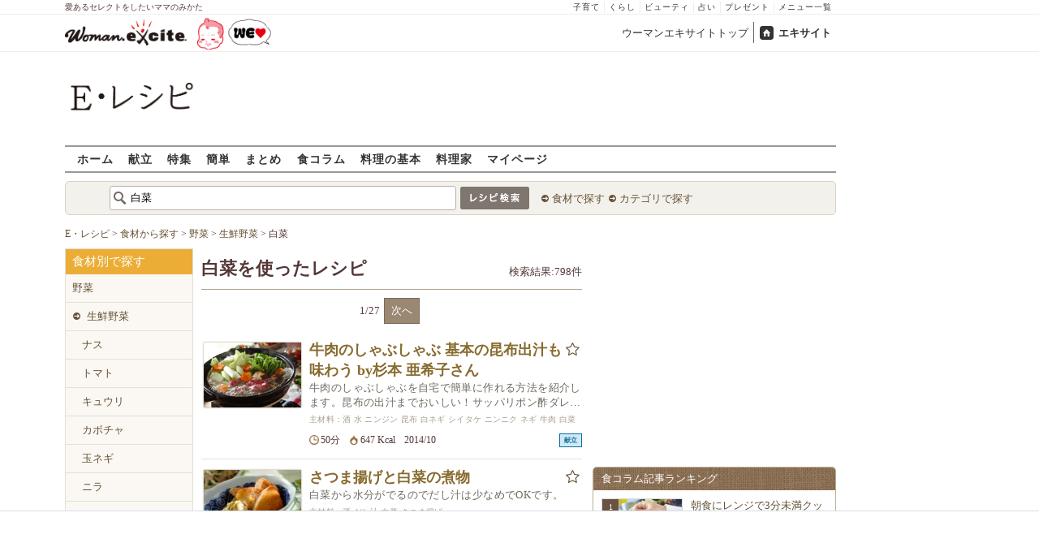

--- FILE ---
content_type: text/html; charset=UTF-8
request_url: https://erecipe.woman.excite.co.jp/food/vegetable/yasai/925/
body_size: 22909
content:
<!DOCTYPE html PUBLIC "-//W3C//DTD XHTML 1.0 Transitional//EN" "http://www.w3.org/TR/xhtml1/DTD/xhtml1-transitional.dtd">
<html xmlns="http://www.w3.org/1999/xhtml" xml:lang="ja" lang="ja" dir="ltr" xmlns:og="http://ogp.me/ns#" xmlns:fb="http://ogp.me/ns/fb#">
<head>
<link rel="preconnect" href="https://stats.g.doubleclick.net">
<link rel="preconnect" href="https://www.googletagmanager.com">
<link rel="preconnect" href="https://www.google.co.jp">
<link rel="preconnect" href="https://www.google.com">
<link rel="preconnect" href="https://analytics.google.com">
<link rel="preconnect" href="https://s.eximg.jp">
<link rel="preconnect" href="https://imgc.eximg.jp">
<link rel="preconnect" href="https://image.excite.co.jp">
<link rel="preconnect" href="https://flux-cdn.com">
<link rel="preconnect" href="https://www.googletagservices.com">
<meta name="google-site-verification" content="V7by7hcwM4fu5AcYgTDt9_fq2EihTK9dYWayTLEoVzQ" />
<meta name="viewport" content="width=device-width, initial-scale=1, viewport-fit=cover" />
<meta name="y_key" content="3ae18c7f723aee62">
<meta name="verify-v1" content="E6m2/JdTcAsWbl/Rs6LcHA+4NG2iKwN6s5MPvITMN+M=" />
<meta http-equiv="Content-Type" content="text/html; charset=UTF-8" />
<title>白菜を使ったレシピ・作り方一覧(798件) - E・レシピ[1/27ページ]</title>
<meta name="description" content="白菜を使った簡単レシピはこちら！白菜がメインのレシピから、意外な白菜のアレンジレシピまで、プロが作る簡単でおいしい白菜レシピをご紹介「牛肉のしゃぶしゃぶ 基本の昆布出汁も味わう by杉本 亜希子さん」,「さつま揚げと白菜の煮物」,「米団子入り鶏水炊き」,「鶏鍋～酒粕鍋～酒粕湯葉ご飯」,「豚肉と春菊の焼き餃子」など[1/27ページ]" />
<meta name="keywords" content="白菜,定番,オリジナル,レシピ,おいしい,簡単,作り方,献立,料理,E・レシピ" />
<meta name="referrer" content="unsafe-url">
<meta property="fb:app_id" content="181133748713176">
<meta property="fb:pages" content="180154608775002" />
<meta name="p:domain_verify" content="07b2bf0e60cd291657fd0c8c80b08bf9" />
<link media="screen" href="https://image.excite.co.jp/jp/erecipe/css/main.min.css?1751966750" rel="stylesheet" type="text/css">
<link media="screen" href="//image.excite.co.jp/jp/erecipe/css/jquery-ui-1.10.3.custom.min.css" rel="stylesheet" type="text/css">
<script type="application/ld+json">
                {"@context":"http://schema.org","@type":"ItemList","itemListElement":[{"@type":"ListItem","position":1,"url":"https://erecipe.woman.excite.co.jp/detail/006fe31dad2727fd3117ce1f56b07671.html"},{"@type":"ListItem","position":2,"url":"https://erecipe.woman.excite.co.jp/detail/008a2f4b49941b7c1fa8738700d9b0bd.html"},{"@type":"ListItem","position":3,"url":"https://erecipe.woman.excite.co.jp/detail/00b35590a028de9b01d853f61f9e02c4.html"},{"@type":"ListItem","position":4,"url":"https://erecipe.woman.excite.co.jp/detail/00d764227cbc761dd3809e3ca5486439.html"},{"@type":"ListItem","position":5,"url":"https://erecipe.woman.excite.co.jp/detail/01ffee03da63606d3046a2dc155def69.html"},{"@type":"ListItem","position":6,"url":"https://erecipe.woman.excite.co.jp/detail/02638f53ba2f7776761bbf3cbd897b6a.html"},{"@type":"ListItem","position":7,"url":"https://erecipe.woman.excite.co.jp/detail/02bbb7a2b6c3c366c8b019bd209b5842.html"},{"@type":"ListItem","position":8,"url":"https://erecipe.woman.excite.co.jp/detail/02c62b40e2520963b5429b72c70be15c.html"},{"@type":"ListItem","position":9,"url":"https://erecipe.woman.excite.co.jp/detail/02d9861425c893930c995377aab4f264.html"},{"@type":"ListItem","position":10,"url":"https://erecipe.woman.excite.co.jp/detail/02dd22947a2410a87f959a6a3a70fd2c.html"},{"@type":"ListItem","position":11,"url":"https://erecipe.woman.excite.co.jp/detail/02f5fb72d437d88755b1cc2d4ddd033a.html"},{"@type":"ListItem","position":12,"url":"https://erecipe.woman.excite.co.jp/detail/03090010dd1c3088bb6db875a3cca425.html"},{"@type":"ListItem","position":13,"url":"https://erecipe.woman.excite.co.jp/detail/031de5c073af4b0a87bfbc023d7a01af.html"},{"@type":"ListItem","position":14,"url":"https://erecipe.woman.excite.co.jp/detail/0375db8946a34972e12b86b776934cea.html"},{"@type":"ListItem","position":15,"url":"https://erecipe.woman.excite.co.jp/detail/0398b79814843c92626c16d69460c5fc.html"},{"@type":"ListItem","position":16,"url":"https://erecipe.woman.excite.co.jp/detail/03abf1e5d27c079d6329de2dc19c06a6.html"},{"@type":"ListItem","position":17,"url":"https://erecipe.woman.excite.co.jp/detail/04760f7c763ad6debd77c44a4ca53659.html"},{"@type":"ListItem","position":18,"url":"https://erecipe.woman.excite.co.jp/detail/04eb18becbb7c25d035b4bccaebfd313.html"},{"@type":"ListItem","position":19,"url":"https://erecipe.woman.excite.co.jp/detail/056c8aecb50a0307674becfc9bcdb9d3.html"},{"@type":"ListItem","position":20,"url":"https://erecipe.woman.excite.co.jp/detail/05b66bf6ccee0a4699a0a7b114dd882c.html"},{"@type":"ListItem","position":21,"url":"https://erecipe.woman.excite.co.jp/detail/05e950d2e45c7600719c535315833eb5.html"},{"@type":"ListItem","position":22,"url":"https://erecipe.woman.excite.co.jp/detail/0608a9f4e83be1fdfca059038745a253.html"},{"@type":"ListItem","position":23,"url":"https://erecipe.woman.excite.co.jp/detail/064a0490cca791561f7286e2543f4326.html"},{"@type":"ListItem","position":24,"url":"https://erecipe.woman.excite.co.jp/detail/065afff1dc7296898ccf45adc9f16019.html"},{"@type":"ListItem","position":25,"url":"https://erecipe.woman.excite.co.jp/detail/06b2cea3af4920253123772de46b7579.html"},{"@type":"ListItem","position":26,"url":"https://erecipe.woman.excite.co.jp/detail/073b4b32d44fe7fe0146f763013e919c.html"},{"@type":"ListItem","position":27,"url":"https://erecipe.woman.excite.co.jp/detail/074f2ef7ba767d16d98d2bcf42ae9988.html"},{"@type":"ListItem","position":28,"url":"https://erecipe.woman.excite.co.jp/detail/07b5b25202a45a8bd9d38529111ca10c.html"},{"@type":"ListItem","position":29,"url":"https://erecipe.woman.excite.co.jp/detail/086ff46cbb46e7ccc3ae6843d40cd5d7.html"},{"@type":"ListItem","position":30,"url":"https://erecipe.woman.excite.co.jp/detail/08fcb21cae1a29d537557728cee6b226.html"}]}
            </script>
<link rel="manifest" href="/manifest.json"/>
<script async type="text/javascript" src="/app.js?1751966750"></script>
<script>
var googletag = googletag || {};
googletag.cmd = googletag.cmd || [];
</script>
<script src="https://image.excite.co.jp/jp/ox/gpt/display/pc/erecipe/pc_erecipe_interstitial.js"></script>
<script src="//image.excite.co.jp/jp/ox/gpt/pc_erecipe.js"></script>
<link rel="stylesheet" href="https://image.excite.co.jp/jp/ox/gpt/erecipe.css">
<script type="text/javascript">
                    var bear_loading = new Array("loading", "<img src=https://image.excite.co.jp/jp/erecipe/bear/image/loading.gif>");
                    var bear_sign = new Array("<span style='color:red; font-size:10px'>*</span>");
                </script>
<link rel="shortcut icon" href="https://image.excite.co.jp/jp/recipe/pc/favicon/favicon.ico" />
<link rel="alternate" media="only screen and (max-width: 640px)" href="https://erecipe.woman.excite.co.jp/sp/food/vegetable/yasai/925/" />
<style type="text/css">
.ad-aside-billboard,
.ad-aside-rectangle {
margin: 10px 0;
text-align: center;
display: flex;
justify-content: space-evenly;
align-items: center;
}
.ad-aside-billboard {
height: 180px;
min-height: 180px;
}
.ad-aside-rectangle {
min-height: 280px;
}
.ad-aside_other_infeed {
min-height: 102px;
margin-bottom: 20px;
}
.ad-aside_newrecipe_infeed,
.ad-aside_newcolumn_infeed {
display: flex;
align-items: center;
min-height: 84px;
background: url(https://s.eximg.jp/woman/jp/woman/img/common/noad.png) center center/15% auto no-repeat;
}
.ad-aside_newrecipe_infeed > div,
.ad-aside_newcolumn_infeed > div {
width: 100%;
}
.ad-aside_newcolumn_infeed,
.ad-aside_newrecipe_infeed {
margin-bottom: var(--def-space);
}
.gpt_pc_erecipe_mainecolumn_rec_wrap {
display: flex;
justify-content: space-evenly;
width: 100%;
}
#gpt_pc_erecipe_overlay {
display: none;
position: fixed;
bottom: 0;
left: 0;
right: 0;
z-index: 100;
overflow: hidden;
background-color: #fff;
border-top: 1px solid #d6dee5;
width: 100%;
height: 90px;
}
#aniBox {
max-height: 280px;
}
</style>
<link rel="canonical" href="https://erecipe.woman.excite.co.jp/food/vegetable/yasai/925/" />
<meta name="robots" content="noindex,follow" />
<script>(function(w,d,s,l,i){w[l]=w[l]||[];w[l].push({'gtm.start':
new Date().getTime(),event:'gtm.js'});var f=d.getElementsByTagName(s)[0],
j=d.createElement(s),dl=l!='dataLayer'?'&l='+l:'';j.async=true;j.src=
'https://www.googletagmanager.com/gtm.js?id='+i+dl;f.parentNode.insertBefore(j,f);
})(window,document,'script','dataLayer','GTM-T6RBMCD');</script>
<script async src="https://www.googletagmanager.com/gtag/js?id=G-EMKETDG1HE"></script>
<script>
window.dataLayer = window.dataLayer || [];
function gtag(){dataLayer.push(arguments);}
gtag('js', new Date());
var ga4Params = {
'user_status': 'Eレシピ/未ログイン',
};
var pathnameMatch = location.pathname.match('^(?:\/sp)?(/[a-zA-Z\-_]*/)');
ga4Params.content_group = pathnameMatch !== null && pathnameMatch[1] !== null ? pathnameMatch[1] : '/';
gtag('config', 'G-EMKETDG1HE', ga4Params);
var sendEvent = function (category, action, label) {
gtag('event', action, {'event_category': category, 'event_label': label});
};
var logEvent = function (eventName, eventParams) {
gtag('event', eventName, eventParams);
};
var sendImpression = function (category, action, label) {
if (category === undefined || action === undefined || label === undefined) {
return;
}
gtag('event', action, {'event_category': category, 'event_label': label, 'non_interaction': true});
};
</script>
</head>
<body>
<noscript><iframe src="https://www.googletagmanager.com/ns.html?id=GTM-T6RBMCD"
height="0" width="0" style="display:none;visibility:hidden"></iframe></noscript>
<!--wrap-->
<div id="wrap">
<div id="headerwrapper">
<div id="header_line">
<div class="header_inner_width">
<span>愛あるセレクトをしたいママのみかた</span>
<ul id="service_link">
<li><a href="https://woman.excite.co.jp/child/" onclick="sendEvent('PC_Header', 'Upperlinks', '子育て');">子育て</a></li>
<li><a href="https://woman.excite.co.jp/lifestyle/" onclick="sendEvent('PC_Header', 'Upperlinks', 'くらし');">くらし</a></li>
<li><a href="https://woman.excite.co.jp/beauty/" onclick="sendEvent('PC_Header', 'Upperlinks', 'ビューティ');">ビューティ</a></li>
<li><a href="https://fortune.woman.excite.co.jp" onclick="sendEvent('PC_Header', 'Upperlinks', '占い');">占い</a></li>
<li><a href="https://woman.excite.co.jp/present/" onclick="sendEvent('PC_Header', 'Upperlinks', 'プレゼント');">プレゼント</a></li>
<li><a href="https://woman.excite.co.jp/sitemap/" onclick="sendEvent('PC_Header', 'Upperlinks', 'メニュー一覧');">メニュー一覧</a></li>
</ul>
</div>
</div>
<div id="header">
<div id="common_header">
<a href="https://woman.excite.co.jp/" id="logo"><img src="//image.excite.co.jp/jp/woman/110829/header/header_logo_content.gif" alt="ウーマンエキサイト - woman.excite -" width="150" border="0" class=""></a><a href="https://woman.excite.co.jp/welovebaby/" style="display:block;position:absolute;left:160px;top:3px" onclick="sendEvent('PC_Header', 'WeLove_Logo', 'Link');"><img src="//s.eximg.jp/woman/jp/welove/img/welove_link.png" alt="「WEラブ赤ちゃん」プロジェクト" height="40px"></a>
<ul id="exControl">
<li><a href="https://woman.excite.co.jp/">ウーマンエキサイトトップ</a></li>
<li class="home"><a href="https://www.excite.co.jp">エキサイト</a></li>
</ul>
</div>
</div>
</div>            </div>
<div id="subservicelogo_wrap">
<a href="/" class="serviceLogo"><img src="https://image.excite.co.jp/jp/erecipe/erecipe_2016.png" alt="Ｅ・レシピ" height="34" /></a>
<div class="fR">
<div id="gpt_pc_erecipe_banner">
</div>
</div>
</div>
<div id="subnavi" class="ovH">
<ul>
<li><a href="/" >ホーム</a></li>
<li>
<a href="/menu/" >献立</a>
</li>
<li>
<a href="/features/" >特集</a>
</li>
<li>
<a href="/easy/" >簡単</a>
</li>
<li>
<a href="/matome/" >まとめ</a>
</li>
<li>
<a href="/article/" >食コラム</a>
</li>
<li>
<a href="/basic/" >料理の基本</a>
</li>
<li>
<a href="/profile/" >料理家</a>
</li>
<li>
<a href="/my/" >マイページ</a>
</li>
</ul>
</div>
<!--search_sub-->
<div id="search_sub_wrap">
<div id="search_sub" >
<div class="srcbox">
<div class="fL">
<form action="/search/" method="get" name="headerForm" onSubmit="return searchRecipeHeaderForm(document.headerForm, document.form);">
<input type="text" id="header_search_word" name="word" value="白菜"  placeholder="材料や料理名を入力" class="search_word" autocomplete="off">
<input name="submit" value="レシピ検索" type="image" src="https://image.excite.co.jp/jp/erecipe/search_btn_amu.png" />
</form>
</div>
<div class="fL">
<ul id="sch_inner">
<li><a href="/food/" onclick="sendEvent('common', 'searchbox', 'material');">食材で探す</a></li>
<li><a href="/category/" onclick="sendEvent('common', 'searchbox', 'conditions');">カテゴリで探す</a></li>
</ul>
</div>
</div>
</div>
</div>
<div id="content">
<div id="main">
<div id="bread_box">
<div id="bread">
<ol itemscope itemtype="https://schema.org/BreadcrumbList">
<li itemprop="itemListElement" itemscope itemtype="https://schema.org/ListItem">
<a itemprop="item" href="/">
<span itemprop="name">E・レシピ</span>
</a>
<meta itemprop="position" content="1"/>
&gt;         </li>
<li itemprop="itemListElement" itemscope itemtype="https://schema.org/ListItem">
<a itemprop="item" href="/food/">
<span itemprop="name">食材から探す</span>
</a>
<meta itemprop="position" content="2"/>
&gt;         </li>
<li itemprop="itemListElement" itemscope itemtype="https://schema.org/ListItem">
<a itemprop="item" href="/food/vegetable/">
<span itemprop="name">野菜</span>
</a>
<meta itemprop="position" content="3"/>
&gt;         </li>
<li itemprop="itemListElement" itemscope itemtype="https://schema.org/ListItem">
<a itemprop="item" href="/food/vegetable/yasai/">
<span itemprop="name">生鮮野菜</span>
</a>
<meta itemprop="position" content="4"/>
&gt;         </li>
<li itemprop="itemListElement" itemscope itemtype="https://schema.org/ListItem">
<span itemprop="name">白菜</span>
<meta itemprop="position" content="5"/>
</li>
</ol>        </div>
</div>
<div id="left_column">
<div id="srch_tool" class="side_foodlist">
<h2><a href="/food/">食材別で探す</a></h2>
<ul class="first">
<li>
<a href="/food/vegetable/">野菜</a>
<dl>
<dt><a href="/food/vegetable/yasai/">生鮮野菜</a></dt>
<dd><a href="/food/vegetable/yasai/149/">ナス</a></dd>
<dd><a href="/food/vegetable/yasai/154/">トマト</a></dd>
<dd><a href="/food/vegetable/yasai/156/">キュウリ</a></dd>
<dd><a href="/food/vegetable/yasai/160/">カボチャ</a></dd>
<dd><a href="/food/vegetable/yasai/166/">玉ネギ</a></dd>
<dd><a href="/food/vegetable/yasai/169/">ニラ</a></dd>
<dd><a href="/food/vegetable/yasai/170/">ニンニク</a></dd>
<dd><a href="/food/vegetable/yasai/176/">小松菜</a></dd>
<dd><a href="/food/vegetable/yasai/177/">水菜</a></dd>
<dd><a href="/food/vegetable/yasai/182/">キャベツ</a></dd>
<dd><a href="/food/vegetable/yasai/185/">ブロッコリー</a></dd>
<dd><a href="/food/vegetable/yasai/186/">カリフラワー</a></dd>
<dd><a href="/food/vegetable/yasai/187/">レタス</a></dd>
<dd><a href="/food/vegetable/yasai/195/">セロリ</a></dd>
<dd><a href="/food/vegetable/yasai/219/">レンコン</a></dd>
<dd><a href="/food/vegetable/yasai/228/">カブ</a></dd>
<dd><a href="/food/vegetable/yasai/229/">ニンジン</a></dd>
<dd><a href="/food/vegetable/yasai/244/">ピーマン</a></dd>
<dd><a href="/food/vegetable/yasai/260/">チンゲンサイ</a></dd>
<dd><a href="/food/vegetable/yasai/261/">オクラ</a></dd>
<dd><a href="/food/vegetable/yasai/265/">モロヘイヤ</a></dd>
<dd><a href="/food/vegetable/yasai/266/">ルッコラ</a></dd>
<dd><a href="/food/vegetable/yasai/267/">モヤシ</a></dd>
<dd><a href="/food/vegetable/yasai/390/">トウモロコシ</a></dd>
<dd><a href="/food/vegetable/yasai/464/">クレソン</a></dd>
<dd><a href="/food/vegetable/yasai/551/">サヤインゲン</a></dd>
<dd><a href="/food/vegetable/yasai/584/">白ネギ</a></dd>
<dd><a href="/food/vegetable/yasai/633/">ショウガ</a></dd>
<dd><a href="/food/vegetable/yasai/634/">キヌサヤ</a></dd>
<dd><a href="/food/vegetable/yasai/655/">新玉ネギ</a></dd>
<dd><a href="/food/vegetable/yasai/688/">菜の花</a></dd>
<dd><a href="/food/vegetable/yasai/715/">大根</a></dd>
<dd><a href="/food/vegetable/yasai/768/">グリーンアスパラガス</a></dd>
<dd><a href="/food/vegetable/yasai/803/">シシトウ</a></dd>
<dd><a href="/food/vegetable/yasai/852/">ズッキーニ</a></dd>
<dd><span class="selected">白菜</span></dd>
<dd><a href="/food/vegetable/yasai/1177/">ホウレン草</a></dd>
<dd><a href="/food/vegetable/yasai/1542/">ゴーヤ</a></dd>
<dd><a href="/food/vegetable/yasai/5262/">ゴボウ</a></dd>
<dd><a href="/food/vegetable/yasai/5874/">白ナス</a></dd>
<dd><a href="/food/vegetable/yasai/5875/">コリンキー</a></dd>
<dd><a href="/food/vegetable/yasai/5880/">バターナッツカボチャ</a></dd>
<dd><a href="/food/vegetable/yasai/5882/">エシャレット</a></dd>
<dd><a href="/food/vegetable/yasai/5885/">生らっきょう</a></dd>
</dl>
</li>
<li><a href="/food/vegetable/herb/">ハーブ</a></li>
<li><a href="/food/vegetable/imo/">芋類</a></li>
<li><a href="/food/vegetable/p_vegetable/">野菜加工品</a></li>
<li><a href="/food/vegetable/p_imo/">芋加工品</a></li>
</ul>
</div>
</div>
<div id="result">
<div class="title">
<h1>白菜を使ったレシピ</h1>
<span class="add fr">検索結果:798件</span>
</div>
<div class="pager">      <span>1/27</span><a href="/food/vegetable/yasai/925/?page=2">次へ</a>    </div>
<div id="searchRslt" class="mT10">
<ul>
<li>
<a href="/detail/006fe31dad2727fd3117ce1f56b07671.html"><img src="https://image.excite.co.jp/jp/erecipe/place-hold.gif" data-src="https://image.excite.co.jp/feed/erecipe/recipe/0/0/006fe31dad2727fd3117ce1f56b07671/180/a81aee9689ecb9b074723678edb24be7.jpeg" border="0" width="120" class="thmb fl lazy" alt="牛肉のしゃぶしゃぶ 基本の昆布出汁も味わう by杉本 亜希子さん"></a>
<div class="detail_box">
<div class="ovH">
<h2>
<a href="/detail/006fe31dad2727fd3117ce1f56b07671.html" class="recipename">牛肉のしゃぶしゃぶ 基本の昆布出汁も味わう by杉本 亜希子さん</a>
</h2>
<div class="posrltv">
<div id="bookmark_link_006fe31dad2727fd3117ce1f56b07671">
<a href="javascript:void(0)" onclick="
sendEvent('Pc_Food', 'list_favorite', '牛肉のしゃぶしゃぶ 基本の昆布出汁も味わう by杉本 亜希子さん');
LoginBox.show('bookmark', '牛肉のしゃぶしゃぶ 基本の昆布出汁も味わう by杉本 亜希子さん');
return false;
">
<i class="i icon-star_line fs13" aria-hidden="true"></i>
</a>
</div>
</div>
<script>
var gaCategory = 'Pc_Food';
</script>
</div>
<p class="clear read">牛肉のしゃぶしゃぶを自宅で簡単に作れる方法を紹介します。昆布の出汁までおいしい！サッパリポン酢ダレ…</p>
<p class="clear paletext smallest mB10">主材料：酒 水 ニンジン 昆布 白ネギ シイタケ ニンニク ネギ 牛肉 白菜</p>
<ul class="subinfo clear">
<li class="addtxt01 cook_time">
50分
</li>
<li class="addtxt01 calories_icon">647 Kcal</li>
<li class="addtxt01">2014/10</li>
<li class="addtxt01">
<span class="pagetype_1 recipecategory fr">献立</span>
</li>
</ul>
</div>
<!--list end-->
</li>
<li>
<a href="/detail/008a2f4b49941b7c1fa8738700d9b0bd.html"><img src="https://image.excite.co.jp/jp/erecipe/place-hold.gif" data-src="https://image.excite.co.jp/feed/erecipe/recipe/0/0/008a2f4b49941b7c1fa8738700d9b0bd/180/a17ebe9e5a0e7eec3255da23befed168.jpeg" border="0" width="120" class="thmb fl lazy" alt="さつま揚げと白菜の煮物"></a>
<div class="detail_box">
<div class="ovH">
<h2>
<a href="/detail/008a2f4b49941b7c1fa8738700d9b0bd.html" class="recipename">さつま揚げと白菜の煮物</a>
</h2>
<div class="posrltv">
<div id="bookmark_link_008a2f4b49941b7c1fa8738700d9b0bd">
<a href="javascript:void(0)" onclick="
sendEvent('Pc_Food', 'list_favorite', 'さつま揚げと白菜の煮物');
LoginBox.show('bookmark', 'さつま揚げと白菜の煮物');
return false;
">
<i class="i icon-star_line fs13" aria-hidden="true"></i>
</a>
</div>
</div>
<script>
var gaCategory = 'Pc_Food';
</script>
</div>
<p class="clear read">白菜から水分がでるのでだし汁は少なめでOKです。</p>
<p class="clear paletext smallest mB10">主材料：酒 だし汁 白菜 さつま揚げ </p>
<ul class="subinfo clear">
<li class="addtxt01 cook_time">
15分
</li>
<li class="addtxt01 calories_icon">138 Kcal</li>
<li class="addtxt01">2016/07</li>
<li class="addtxt01">
<span class="pagetype_1 recipecategory fr">献立</span>
</li>
</ul>
</div>
<!--list end-->
</li>
<li>
<a href="/detail/00b35590a028de9b01d853f61f9e02c4.html"><img src="https://image.excite.co.jp/jp/erecipe/place-hold.gif" data-src="https://image.excite.co.jp/feed/erecipe/recipe/0/0/00b35590a028de9b01d853f61f9e02c4/180/435541782faf16b9029493baf66c4a2c.jpeg" border="0" width="120" class="thmb fl lazy" alt="米団子入り鶏水炊き"></a>
<div class="detail_box">
<div class="ovH">
<h2>
<a href="/detail/00b35590a028de9b01d853f61f9e02c4.html" class="recipename">米団子入り鶏水炊き</a>
</h2>
<div class="posrltv">
<div id="bookmark_link_00b35590a028de9b01d853f61f9e02c4">
<a href="javascript:void(0)" onclick="
sendEvent('Pc_Food', 'list_favorite', '米団子入り鶏水炊き');
LoginBox.show('bookmark', '米団子入り鶏水炊き');
return false;
">
<i class="i icon-star_line fs13" aria-hidden="true"></i>
</a>
</div>
</div>
<script>
var gaCategory = 'Pc_Food';
</script>
</div>
<p class="clear read">鶏肉でしっかりだしを取った水炊きは、モチモチの手づくり米団子入り！</p>
<p class="clear paletext smallest mB10">主材料：酒 白ネギ シイタケ 豆腐 白菜 エノキ 葛きり 春菊（菊菜） 鶏もも肉 昆布 レモン汁 </p>
<ul class="subinfo clear">
<li class="addtxt01 cook_time">
1時間
</li>
<li class="addtxt01 calories_icon">854 Kcal</li>
<li class="addtxt01">2013/11</li>
<li class="addtxt01">
<span class="pagetype_1 recipecategory fr">献立</span>
</li>
</ul>
</div>
<!--list end-->
</li>
<li>
<a href="/detail/00d764227cbc761dd3809e3ca5486439.html"><img src="https://image.excite.co.jp/jp/erecipe/place-hold.gif" data-src="https://image.excite.co.jp/feed/erecipe/recipe/0/0/00d764227cbc761dd3809e3ca5486439/180/9aa8a8339e2605df2dd80326c3221be7.jpeg" border="0" width="120" class="thmb fl lazy" alt="鶏鍋～酒粕鍋～酒粕湯葉ご飯"></a>
<div class="detail_box">
<div class="ovH">
<h2>
<a href="/detail/00d764227cbc761dd3809e3ca5486439.html" class="recipename">鶏鍋～酒粕鍋～酒粕湯葉ご飯</a>
</h2>
<div class="posrltv">
<div id="bookmark_link_00d764227cbc761dd3809e3ca5486439">
<a href="javascript:void(0)" onclick="
sendEvent('Pc_Food', 'list_favorite', '鶏鍋～酒粕鍋～酒粕湯葉ご飯');
LoginBox.show('bookmark', '鶏鍋～酒粕鍋～酒粕湯葉ご飯');
return false;
">
<i class="i icon-star_line fs13" aria-hidden="true"></i>
</a>
</div>
</div>
<script>
var gaCategory = 'Pc_Food';
</script>
</div>
<p class="clear read">鶏のスープに酒粕を加えてコクをプラス。最後は湯葉ご飯で決まり！</p>
<p class="clear paletext smallest mB10">主材料：豆腐 酒 水 白ネギ ショウガ ネギ エノキ ミツバ 白菜 ご飯 水菜 </p>
<ul class="subinfo clear">
<li class="addtxt01 cook_time">
30分
</li>
<li class="addtxt01 calories_icon">-</li>
<li class="addtxt01">2009/11</li>
<li class="addtxt01">
<span class="pagetype_2 recipecategory fr">特集</span>
</li>
</ul>
</div>
<!--list end-->
</li>
<li>
<a href="/detail/01ffee03da63606d3046a2dc155def69.html"><img src="https://image.excite.co.jp/jp/erecipe/place-hold.gif" data-src="https://image.excite.co.jp/feed/erecipe/recipe/0/1/01ffee03da63606d3046a2dc155def69/180/11c17db17f3a81c0a71bfcdf161bc4ed.jpeg" border="0" width="120" class="thmb fl lazy" alt="豚肉と春菊の焼き餃子"></a>
<div class="detail_box">
<div class="ovH">
<h2>
<a href="/detail/01ffee03da63606d3046a2dc155def69.html" class="recipename">豚肉と春菊の焼き餃子</a>
</h2>
<div class="posrltv">
<div id="bookmark_link_01ffee03da63606d3046a2dc155def69">
<a href="javascript:void(0)" onclick="
sendEvent('Pc_Food', 'list_favorite', '豚肉と春菊の焼き餃子');
LoginBox.show('bookmark', '豚肉と春菊の焼き餃子');
return false;
">
<i class="i icon-star_line fs13" aria-hidden="true"></i>
</a>
</div>
</div>
<script>
var gaCategory = 'Pc_Food';
</script>
</div>
<p class="clear read">いつもの餃子に春菊のほろ苦さを合わせた大人の餃子です。</p>
<p class="clear paletext smallest mB10">主材料：餃子の皮 酒 豚ひき肉 ショウガ 水 ニンニク 白菜 春菊（菊菜） </p>
<ul class="subinfo clear">
<li class="addtxt01 cook_time">
40分
</li>
<li class="addtxt01 calories_icon">362 Kcal</li>
<li class="addtxt01">2019/03</li>
<li class="addtxt01">
<span class="pagetype_1 recipecategory fr">献立</span>
</li>
</ul>
</div>
<!--list end-->
</li>
<li>
<a href="/detail/02638f53ba2f7776761bbf3cbd897b6a.html"><img src="https://image.excite.co.jp/jp/erecipe/place-hold.gif" data-src="https://image.excite.co.jp/feed/erecipe/recipe/0/2/02638f53ba2f7776761bbf3cbd897b6a/180/e068b95d51a803c9c134b434406386e3.jpeg" border="0" width="120" class="thmb fl lazy" alt="ゴマ油香る！白菜と豚肉の卵とじ丼"></a>
<div class="detail_box">
<div class="ovH">
<h2>
<a href="/detail/02638f53ba2f7776761bbf3cbd897b6a.html" class="recipename">ゴマ油香る！白菜と豚肉の卵とじ丼</a>
</h2>
<div class="posrltv">
<div id="bookmark_link_02638f53ba2f7776761bbf3cbd897b6a">
<a href="javascript:void(0)" onclick="
sendEvent('Pc_Food', 'list_favorite', 'ゴマ油香る！白菜と豚肉の卵とじ丼');
LoginBox.show('bookmark', 'ゴマ油香る！白菜と豚肉の卵とじ丼');
return false;
">
<i class="i icon-star_line fs13" aria-hidden="true"></i>
</a>
</div>
</div>
<script>
var gaCategory = 'Pc_Food';
</script>
</div>
<p class="clear read">「白菜」「シメジ」「豚肉」そしてミツバがあれば！だし汁で作る白菜の卵とじをご飯にのせて丼に♪お好み…</p>
<p class="clear paletext smallest mB10">主材料：ご飯 酒 だし汁 ミツバ 豚肉 溶き卵 シメジ 白菜 しば漬け </p>
<ul class="subinfo clear">
<li class="addtxt01 cook_time">
10分
</li>
<li class="addtxt01 calories_icon">-</li>
<li class="addtxt01">2014/02</li>
<li class="addtxt01">
<span class="pagetype_2 recipecategory fr">特集</span>
</li>
</ul>
</div>
<!--list end-->
</li>
<li>
<a href="/detail/02bbb7a2b6c3c366c8b019bd209b5842.html"><img src="https://image.excite.co.jp/jp/erecipe/place-hold.gif" data-src="https://image.excite.co.jp/feed/erecipe/recipe/0/2/02bbb7a2b6c3c366c8b019bd209b5842/180/bc7146d6dd202902bea48c505f7b2dfe.jpeg" border="0" width="120" class="thmb fl lazy" alt="がんもどきのサッと煮"></a>
<div class="detail_box">
<div class="ovH">
<h2>
<a href="/detail/02bbb7a2b6c3c366c8b019bd209b5842.html" class="recipename">がんもどきのサッと煮</a>
</h2>
<div class="posrltv">
<div id="bookmark_link_02bbb7a2b6c3c366c8b019bd209b5842">
<a href="javascript:void(0)" onclick="
sendEvent('Pc_Food', 'list_favorite', 'がんもどきのサッと煮');
LoginBox.show('bookmark', 'がんもどきのサッと煮');
return false;
">
<i class="i icon-star_line fs13" aria-hidden="true"></i>
</a>
</div>
</div>
<script>
var gaCategory = 'Pc_Food';
</script>
</div>
<p class="clear read">大きながんもどきは、中からしみ込んだだしがあふれ出しますよ。</p>
<p class="clear paletext smallest mB10">主材料：がんもどき 白菜 ショウガ だし汁 酒 </p>
<ul class="subinfo clear">
<li class="addtxt01 cook_time">
15分
</li>
<li class="addtxt01 calories_icon">184 Kcal</li>
<li class="addtxt01">2012/10</li>
<li class="addtxt01">
<span class="pagetype_1 recipecategory fr">献立</span>
</li>
</ul>
</div>
<!--list end-->
</li>
<li>
<a href="/detail/02c62b40e2520963b5429b72c70be15c.html"><img src="https://image.excite.co.jp/jp/erecipe/place-hold.gif" data-src="https://image.excite.co.jp/feed/erecipe/recipe/0/2/02c62b40e2520963b5429b72c70be15c/180/4213f5def400aa6ab75eb91eff64daf9.jpeg" border="0" width="120" class="thmb fl lazy" alt="絶品ダシの熱々海鮮鍋"></a>
<div class="detail_box">
<div class="ovH">
<h2>
<a href="/detail/02c62b40e2520963b5429b72c70be15c.html" class="recipename">絶品ダシの熱々海鮮鍋</a>
</h2>
<div class="posrltv">
<div id="bookmark_link_02c62b40e2520963b5429b72c70be15c">
<a href="javascript:void(0)" onclick="
sendEvent('Pc_Food', 'list_favorite', '絶品ダシの熱々海鮮鍋');
LoginBox.show('bookmark', '絶品ダシの熱々海鮮鍋');
return false;
">
<i class="i icon-star_line fs13" aria-hidden="true"></i>
</a>
</div>
</div>
<script>
var gaCategory = 'Pc_Food';
</script>
</div>
<p class="clear read">魚とイカ、ホタテから出る旨味たっぷりのスープが自慢の一品！〆はうどんや雑炊がおススメ！</p>
<p class="clear paletext smallest mB10">主材料：酒 白菜 だし汁 シイタケ ネギ エビ 水菜 レンコン イカ ホタテ 魚 </p>
<ul class="subinfo clear">
<li class="addtxt01 cook_time">
30分
</li>
<li class="addtxt01 calories_icon">423 Kcal</li>
<li class="addtxt01">2013/01</li>
<li class="addtxt01">
<span class="pagetype_1 recipecategory fr">献立</span>
</li>
</ul>
</div>
<!--list end-->
</li>
<li>
<a href="/detail/02d9861425c893930c995377aab4f264.html"><img src="https://image.excite.co.jp/jp/erecipe/place-hold.gif" data-src="https://image.excite.co.jp/feed/erecipe/recipe/0/2/02d9861425c893930c995377aab4f264/180/1aa7349fb68abbdc0d1b74295b88ff87.jpeg" border="0" width="120" class="thmb fl lazy" alt="焼き餃子"></a>
<div class="detail_box">
<div class="ovH">
<h2>
<a href="/detail/02d9861425c893930c995377aab4f264.html" class="recipename">焼き餃子</a>
</h2>
<div class="posrltv">
<div id="bookmark_link_02d9861425c893930c995377aab4f264">
<a href="javascript:void(0)" onclick="
sendEvent('Pc_Food', 'list_favorite', '焼き餃子');
LoginBox.show('bookmark', '焼き餃子');
return false;
">
<i class="i icon-star_line fs13" aria-hidden="true"></i>
</a>
</div>
</div>
<script>
var gaCategory = 'Pc_Food';
</script>
</div>
<p class="clear read">最後にゴマ油を加えてパリッと仕上げます。</p>
<p class="clear paletext smallest mB10">主材料：餃子の皮 酒 豚ひき肉 白ネギ ニラ 白菜 </p>
<ul class="subinfo clear">
<li class="addtxt01 cook_time">
30分
</li>
<li class="addtxt01 calories_icon">353 Kcal</li>
<li class="addtxt01">2015/10</li>
<li class="addtxt01">
<span class="pagetype_1 recipecategory fr">献立</span>
</li>
</ul>
</div>
<!--list end-->
</li>
<li>
<a href="/detail/02dd22947a2410a87f959a6a3a70fd2c.html"><img src="https://image.excite.co.jp/jp/erecipe/place-hold.gif" data-src="https://image.excite.co.jp/feed/erecipe/recipe/0/2/02dd22947a2410a87f959a6a3a70fd2c/180/1ef4d7400065df229937820cce454e8b.jpeg" border="0" width="120" class="thmb fl lazy" alt="白菜のマリネ"></a>
<div class="detail_box">
<div class="ovH">
<h2>
<a href="/detail/02dd22947a2410a87f959a6a3a70fd2c.html" class="recipename">白菜のマリネ</a>
</h2>
<div class="posrltv">
<div id="bookmark_link_02dd22947a2410a87f959a6a3a70fd2c">
<a href="javascript:void(0)" onclick="
sendEvent('Pc_Food', 'list_favorite', '白菜のマリネ');
LoginBox.show('bookmark', '白菜のマリネ');
return false;
">
<i class="i icon-star_line fs13" aria-hidden="true"></i>
</a>
</div>
</div>
<script>
var gaCategory = 'Pc_Food';
</script>
</div>
<p class="clear read">白菜の甘みがさっぱりマリネ液とよく合います。</p>
<p class="clear paletext smallest mB10">主材料：ニンジン 白菜 ウズラの卵 </p>
<ul class="subinfo clear">
<li class="addtxt01 cook_time">
10分
</li>
<li class="addtxt01 calories_icon">81 Kcal</li>
<li class="addtxt01">2007/01</li>
<li class="addtxt01">
<span class="pagetype_1 recipecategory fr">献立</span>
</li>
</ul>
</div>
<!--list end-->
</li>
<li>
<a href="/detail/02f5fb72d437d88755b1cc2d4ddd033a.html"><img src="https://image.excite.co.jp/jp/erecipe/place-hold.gif" data-src="https://image.excite.co.jp/feed/erecipe/recipe/0/2/02f5fb72d437d88755b1cc2d4ddd033a/180/0705340cf0051f3335d775a1afb170b4.jpeg" border="0" width="120" class="thmb fl lazy" alt="ハムのマリネ"></a>
<div class="detail_box">
<div class="ovH">
<h2>
<a href="/detail/02f5fb72d437d88755b1cc2d4ddd033a.html" class="recipename">ハムのマリネ</a>
</h2>
<div class="posrltv">
<div id="bookmark_link_02f5fb72d437d88755b1cc2d4ddd033a">
<a href="javascript:void(0)" onclick="
sendEvent('Pc_Food', 'list_favorite', 'ハムのマリネ');
LoginBox.show('bookmark', 'ハムのマリネ');
return false;
">
<i class="i icon-star_line fs13" aria-hidden="true"></i>
</a>
</div>
</div>
<script>
var gaCategory = 'Pc_Food';
</script>
</div>
<p class="clear read">生の野菜がおいしく食べられる一品。すりおろした玉ネギがポイントのあっさりマリネ。</p>
<p class="clear paletext smallest mB10">主材料：玉ネギ ドライパセリ ハム 白菜 </p>
<ul class="subinfo clear">
<li class="addtxt01 cook_time">
15分
</li>
<li class="addtxt01 calories_icon">153 Kcal</li>
<li class="addtxt01">2013/01</li>
<li class="addtxt01">
<span class="pagetype_1 recipecategory fr">献立</span>
</li>
</ul>
</div>
<!--list end-->
</li>
<li>
<a href="/detail/03090010dd1c3088bb6db875a3cca425.html"><img src="https://image.excite.co.jp/jp/erecipe/place-hold.gif" data-src="https://image.excite.co.jp/feed/erecipe/recipe/0/3/03090010dd1c3088bb6db875a3cca425/180/984403d24707179a0e02f7da2de86283.jpeg" border="0" width="120" class="thmb fl lazy" alt="白菜サラダ"></a>
<div class="detail_box">
<div class="ovH">
<h2>
<a href="/detail/03090010dd1c3088bb6db875a3cca425.html" class="recipename">白菜サラダ</a>
</h2>
<div class="posrltv">
<div id="bookmark_link_03090010dd1c3088bb6db875a3cca425">
<a href="javascript:void(0)" onclick="
sendEvent('Pc_Food', 'list_favorite', '白菜サラダ');
LoginBox.show('bookmark', '白菜サラダ');
return false;
">
<i class="i icon-star_line fs13" aria-hidden="true"></i>
</a>
</div>
</div>
<script>
var gaCategory = 'Pc_Food';
</script>
</div>
<p class="clear read">プルーンも入れて鉄分を補いましょう。</p>
<p class="clear paletext smallest mB10">主材料：白菜 鶏ささ身 酒 みかん プルーン レモン汁 </p>
<ul class="subinfo clear">
<li class="addtxt01 cook_time">
20分
</li>
<li class="addtxt01 calories_icon">212 Kcal</li>
<li class="addtxt01">2008/02</li>
<li class="addtxt01">
<span class="pagetype_1 recipecategory fr">献立</span>
</li>
</ul>
</div>
<!--list end-->
</li>
<li>
<a href="/detail/031de5c073af4b0a87bfbc023d7a01af.html"><img src="https://image.excite.co.jp/jp/erecipe/place-hold.gif" data-src="https://image.excite.co.jp/feed/erecipe/recipe/0/3/031de5c073af4b0a87bfbc023d7a01af/180/25edbaf88da44d11a570f1bea135c670.pjpeg" border="0" width="120" class="thmb fl lazy" alt="チキンのケチャップ焼き"></a>
<div class="detail_box">
<div class="ovH">
<h2>
<a href="/detail/031de5c073af4b0a87bfbc023d7a01af.html" class="recipename">チキンのケチャップ焼き</a>
</h2>
<div class="posrltv">
<div id="bookmark_link_031de5c073af4b0a87bfbc023d7a01af">
<a href="javascript:void(0)" onclick="
sendEvent('Pc_Food', 'list_favorite', 'チキンのケチャップ焼き');
LoginBox.show('bookmark', 'チキンのケチャップ焼き');
return false;
">
<i class="i icon-star_line fs13" aria-hidden="true"></i>
</a>
</div>
</div>
<script>
var gaCategory = 'Pc_Food';
</script>
</div>
<p class="clear paletext smallest mB10">主材料：鶏もも肉 白菜 </p>
<ul class="subinfo clear">
<li class="addtxt01 cook_time">
20分
</li>
<li class="addtxt01 calories_icon">-</li>
<li class="addtxt01">2003/04</li>
<li class="addtxt01">
<span class="pagetype_1 recipecategory fr">献立</span>
</li>
</ul>
</div>
<!--list end-->
</li>
<li>
<a href="/detail/0375db8946a34972e12b86b776934cea.html"><img src="https://image.excite.co.jp/jp/erecipe/place-hold.gif" data-src="https://image.excite.co.jp/feed/erecipe/recipe/0/3/0375db8946a34972e12b86b776934cea/180/1b9b8a48592783fe29877b40b511daa5.jpeg" border="0" width="120" class="thmb fl lazy" alt="ゆで白菜のナムル"></a>
<div class="detail_box">
<div class="ovH">
<h2>
<a href="/detail/0375db8946a34972e12b86b776934cea.html" class="recipename">ゆで白菜のナムル</a>
</h2>
<div class="posrltv">
<div id="bookmark_link_0375db8946a34972e12b86b776934cea">
<a href="javascript:void(0)" onclick="
sendEvent('Pc_Food', 'list_favorite', 'ゆで白菜のナムル');
LoginBox.show('bookmark', 'ゆで白菜のナムル');
return false;
">
<i class="i icon-star_line fs13" aria-hidden="true"></i>
</a>
</div>
</div>
<script>
var gaCategory = 'Pc_Food';
</script>
</div>
<p class="clear read">ゆでた白菜とブロッコリーをニンニクダレで和えた、ニンニク好きにはたまらない一品。</p>
<p class="clear paletext smallest mB10">主材料：ニンニク すり白ゴマ ブロッコリー 白菜 </p>
<ul class="subinfo clear">
<li class="addtxt01 cook_time">
10分
</li>
<li class="addtxt01 calories_icon">140 Kcal</li>
<li class="addtxt01">2012/11</li>
<li class="addtxt01">
<span class="pagetype_1 recipecategory fr">献立</span>
</li>
</ul>
</div>
<!--list end-->
</li>
<li>
<a href="/detail/0398b79814843c92626c16d69460c5fc.html"><img src="https://image.excite.co.jp/jp/erecipe/place-hold.gif" data-src="https://image.excite.co.jp/feed/erecipe/recipe/0/3/0398b79814843c92626c16d69460c5fc/180/e929f2161d5144367b001e5299965582.pjpeg" border="0" width="120" class="thmb fl lazy" alt="白菜の粒マスタード和え"></a>
<div class="detail_box">
<div class="ovH">
<h2>
<a href="/detail/0398b79814843c92626c16d69460c5fc.html" class="recipename">白菜の粒マスタード和え</a>
</h2>
<div class="posrltv">
<div id="bookmark_link_0398b79814843c92626c16d69460c5fc">
<a href="javascript:void(0)" onclick="
sendEvent('Pc_Food', 'list_favorite', '白菜の粒マスタード和え');
LoginBox.show('bookmark', '白菜の粒マスタード和え');
return false;
">
<i class="i icon-star_line fs13" aria-hidden="true"></i>
</a>
</div>
</div>
<script>
var gaCategory = 'Pc_Food';
</script>
</div>
<p class="clear paletext smallest mB10">主材料：白菜 ニンジン ミツバ </p>
<ul class="subinfo clear">
<li class="addtxt01 cook_time">
10分
</li>
<li class="addtxt01 calories_icon">26 Kcal</li>
<li class="addtxt01">2002/11</li>
<li class="addtxt01">
<span class="pagetype_1 recipecategory fr">献立</span>
</li>
</ul>
</div>
<!--list end-->
</li>
<li>
<a href="/detail/03abf1e5d27c079d6329de2dc19c06a6.html"><img src="https://image.excite.co.jp/jp/erecipe/place-hold.gif" data-src="https://image.excite.co.jp/feed/erecipe/recipe/0/3/03abf1e5d27c079d6329de2dc19c06a6/180/93f3dc9c9feceef2420e1971925bdef4.jpeg" border="0" width="120" class="thmb fl lazy" alt="大根のクリームシチュー"></a>
<div class="detail_box">
<div class="ovH">
<h2>
<a href="/detail/03abf1e5d27c079d6329de2dc19c06a6.html" class="recipename">大根のクリームシチュー</a>
</h2>
<div class="posrltv">
<div id="bookmark_link_03abf1e5d27c079d6329de2dc19c06a6">
<a href="javascript:void(0)" onclick="
sendEvent('Pc_Food', 'list_favorite', '大根のクリームシチュー');
LoginBox.show('bookmark', '大根のクリームシチュー');
return false;
">
<i class="i icon-star_line fs13" aria-hidden="true"></i>
</a>
</div>
</div>
<script>
var gaCategory = 'Pc_Food';
</script>
</div>
<p class="clear paletext smallest mB10">主材料：バター 小麦粉 牛乳 ニンジン 水 鶏もも肉 ブロッコリー 白ワイン ローリエ 白菜 大根 </p>
<ul class="subinfo clear">
<li class="addtxt01 cook_time">
50分
</li>
<li class="addtxt01 calories_icon">-</li>
<li class="addtxt01">2002/12</li>
<li class="addtxt01">
<span class="pagetype_1 recipecategory fr">献立</span>
</li>
</ul>
</div>
<!--list end-->
</li>
<li>
<a href="/detail/04760f7c763ad6debd77c44a4ca53659.html"><img src="https://image.excite.co.jp/jp/erecipe/place-hold.gif" data-src="https://image.excite.co.jp/feed/erecipe/recipe/0/4/04760f7c763ad6debd77c44a4ca53659/180/5e36639b925c434f7da793ae63fc13b1.jpeg" border="0" width="120" class="thmb fl lazy" alt="白菜の海鮮クリーム煮"></a>
<div class="detail_box">
<div class="ovH">
<h2>
<a href="/detail/04760f7c763ad6debd77c44a4ca53659.html" class="recipename">白菜の海鮮クリーム煮</a>
</h2>
<div class="posrltv">
<div id="bookmark_link_04760f7c763ad6debd77c44a4ca53659">
<a href="javascript:void(0)" onclick="
sendEvent('Pc_Food', 'list_favorite', '白菜の海鮮クリーム煮');
LoginBox.show('bookmark', '白菜の海鮮クリーム煮');
return false;
">
<i class="i icon-star_line fs13" aria-hidden="true"></i>
</a>
</div>
</div>
<script>
var gaCategory = 'Pc_Food';
</script>
</div>
<p class="clear paletext smallest mB10">主材料：白菜 ハム ホタテ シーフードミックス ショウガ 牛乳 水 酒 </p>
<ul class="subinfo clear">
<li class="addtxt01 cook_time">
20分
</li>
<li class="addtxt01 calories_icon">136 Kcal</li>
<li class="addtxt01">2006/01</li>
<li class="addtxt01">
<span class="pagetype_1 recipecategory fr">献立</span>
</li>
</ul>
</div>
<!--list end-->
</li>
<li>
<a href="/detail/04eb18becbb7c25d035b4bccaebfd313.html"><img src="https://image.excite.co.jp/jp/erecipe/place-hold.gif" data-src="https://image.excite.co.jp/feed/erecipe/recipe/0/4/04eb18becbb7c25d035b4bccaebfd313/180/89531cdd2d88e217849b37387cf32d72.jpeg" border="0" width="120" class="thmb fl lazy" alt="鶏ちゃんこ鍋"></a>
<div class="detail_box">
<div class="ovH">
<h2>
<a href="/detail/04eb18becbb7c25d035b4bccaebfd313.html" class="recipename">鶏ちゃんこ鍋</a>
</h2>
<div class="posrltv">
<div id="bookmark_link_04eb18becbb7c25d035b4bccaebfd313">
<a href="javascript:void(0)" onclick="
sendEvent('Pc_Food', 'list_favorite', '鶏ちゃんこ鍋');
LoginBox.show('bookmark', '鶏ちゃんこ鍋');
return false;
">
<i class="i icon-star_line fs13" aria-hidden="true"></i>
</a>
</div>
</div>
<script>
var gaCategory = 'Pc_Food';
</script>
</div>
<p class="clear paletext smallest mB10">主材料：白ネギ 酒 水 ニンジン 白菜 油揚げ ゴボウ ショウガ 鶏もも肉 豆腐 シイタケ </p>
<ul class="subinfo clear">
<li class="addtxt01 cook_time">
50分
</li>
<li class="addtxt01 calories_icon">562 Kcal</li>
<li class="addtxt01">2001/11</li>
<li class="addtxt01">
<span class="pagetype_1 recipecategory fr">献立</span>
</li>
</ul>
</div>
<!--list end-->
</li>
<li>
<a href="/detail/056c8aecb50a0307674becfc9bcdb9d3.html"><img src="https://image.excite.co.jp/jp/erecipe/place-hold.gif" data-src="https://image.excite.co.jp/feed/erecipe/recipe/0/5/056c8aecb50a0307674becfc9bcdb9d3/180/3a41890e53b81e969bf37c8ac8a5bc2f.jpeg" border="0" width="120" class="thmb fl lazy" alt="白菜と春雨のレンジ煮"></a>
<div class="detail_box">
<div class="ovH">
<h2>
<a href="/detail/056c8aecb50a0307674becfc9bcdb9d3.html" class="recipename">白菜と春雨のレンジ煮</a>
</h2>
<div class="posrltv">
<div id="bookmark_link_056c8aecb50a0307674becfc9bcdb9d3">
<a href="javascript:void(0)" onclick="
sendEvent('Pc_Food', 'list_favorite', '白菜と春雨のレンジ煮');
LoginBox.show('bookmark', '白菜と春雨のレンジ煮');
return false;
">
<i class="i icon-star_line fs13" aria-hidden="true"></i>
</a>
</div>
</div>
<script>
var gaCategory = 'Pc_Food';
</script>
</div>
<p class="clear read">白菜の水分を春雨と干しシイタケがしっかり吸いこんだ、アッサリおかず。</p>
<p class="clear paletext smallest mB10">主材料：白菜 緑豆春雨 シイタケ </p>
<ul class="subinfo clear">
<li class="addtxt01 cook_time">
8分
</li>
<li class="addtxt01 calories_icon">-</li>
<li class="addtxt01">2010/12</li>
<li class="addtxt01">
<span class="pagetype_13 recipecategory fr">お弁当</span>
</li>
</ul>
</div>
<!--list end-->
</li>
<li>
<a href="/detail/05b66bf6ccee0a4699a0a7b114dd882c.html"><img src="https://image.excite.co.jp/jp/erecipe/place-hold.gif" data-src="https://image.excite.co.jp/feed/erecipe/recipe/0/5/05b66bf6ccee0a4699a0a7b114dd882c/180/f2dbfb1f4679135ef2141b464ec176d6.jpeg" border="0" width="120" class="thmb fl lazy" alt="タラのカレースープ"></a>
<div class="detail_box">
<div class="ovH">
<h2>
<a href="/detail/05b66bf6ccee0a4699a0a7b114dd882c.html" class="recipename">タラのカレースープ</a>
</h2>
<div class="posrltv">
<div id="bookmark_link_05b66bf6ccee0a4699a0a7b114dd882c">
<a href="javascript:void(0)" onclick="
sendEvent('Pc_Food', 'list_favorite', 'タラのカレースープ');
LoginBox.show('bookmark', 'タラのカレースープ');
return false;
">
<i class="i icon-star_line fs13" aria-hidden="true"></i>
</a>
</div>
</div>
<script>
var gaCategory = 'Pc_Food';
</script>
</div>
<p class="clear read">魚、野菜、豆腐…。バランスよくたっぷりの具が入ったスープです。みそを少し加えるのがポイント。</p>
<p class="clear paletext smallest mB10">主材料：水 木綿豆腐 玉ネギ ニンニク 白菜 ドライパセリ 白ワイン タラ カブ </p>
<ul class="subinfo clear">
<li class="addtxt01 cook_time">
25分
</li>
<li class="addtxt01 calories_icon">298 Kcal</li>
<li class="addtxt01">2010/03</li>
<li class="addtxt01">
<span class="pagetype_5 recipecategory fr">簡単</span>
</li>
</ul>
</div>
<!--list end-->
</li>
<li>
<a href="/detail/05e950d2e45c7600719c535315833eb5.html"><img src="https://image.excite.co.jp/jp/erecipe/place-hold.gif" data-src="https://image.excite.co.jp/feed/erecipe/recipe/0/5/05e950d2e45c7600719c535315833eb5/180/34d5be038aa58195e01af2f2d538ac47.jpeg" border="0" width="120" class="thmb fl lazy" alt="リンゴのサラダ"></a>
<div class="detail_box">
<div class="ovH">
<h2>
<a href="/detail/05e950d2e45c7600719c535315833eb5.html" class="recipename">リンゴのサラダ</a>
</h2>
<div class="posrltv">
<div id="bookmark_link_05e950d2e45c7600719c535315833eb5">
<a href="javascript:void(0)" onclick="
sendEvent('Pc_Food', 'list_favorite', 'リンゴのサラダ');
LoginBox.show('bookmark', 'リンゴのサラダ');
return false;
">
<i class="i icon-star_line fs13" aria-hidden="true"></i>
</a>
</div>
</div>
<script>
var gaCategory = 'Pc_Food';
</script>
</div>
<p class="clear read">クリーミーなドレッシングをよくからめて召し上がれ！</p>
<p class="clear paletext smallest mB10">主材料：リンゴ 白菜 カリフラワー 貝われ菜 卵黄 ケイパー </p>
<ul class="subinfo clear">
<li class="addtxt01 cook_time">
15分
</li>
<li class="addtxt01 calories_icon">-</li>
<li class="addtxt01">2001/11</li>
<li class="addtxt01">
<span class="pagetype_1 recipecategory fr">献立</span>
</li>
</ul>
</div>
<!--list end-->
</li>
<li>
<a href="/detail/0608a9f4e83be1fdfca059038745a253.html"><img src="https://image.excite.co.jp/jp/erecipe/place-hold.gif" data-src="https://image.excite.co.jp/feed/erecipe/recipe/0/6/0608a9f4e83be1fdfca059038745a253/180/33e4302bb9c9c5e7b8a5492bcc74cc56.jpeg" border="0" width="120" class="thmb fl lazy" alt="白菜とがんもどきの煮物"></a>
<div class="detail_box">
<div class="ovH">
<h2>
<a href="/detail/0608a9f4e83be1fdfca059038745a253.html" class="recipename">白菜とがんもどきの煮物</a>
</h2>
<div class="posrltv">
<div id="bookmark_link_0608a9f4e83be1fdfca059038745a253">
<a href="javascript:void(0)" onclick="
sendEvent('Pc_Food', 'list_favorite', '白菜とがんもどきの煮物');
LoginBox.show('bookmark', '白菜とがんもどきの煮物');
return false;
">
<i class="i icon-star_line fs13" aria-hidden="true"></i>
</a>
</div>
</div>
<script>
var gaCategory = 'Pc_Food';
</script>
</div>
<p class="clear read">白菜は芯と葉に分けるのがポイント。しっかり味を含んだがんもどきが美味！</p>
<p class="clear paletext smallest mB10">主材料：酒 だし汁 白菜 ユズ皮 水煮タケノコ がんもどき </p>
<ul class="subinfo clear">
<li class="addtxt01 cook_time">
20分
</li>
<li class="addtxt01 calories_icon">237 Kcal</li>
<li class="addtxt01">2012/02</li>
<li class="addtxt01">
<span class="pagetype_1 recipecategory fr">献立</span>
</li>
</ul>
</div>
<!--list end-->
</li>
<li>
<a href="/detail/064a0490cca791561f7286e2543f4326.html"><img src="https://image.excite.co.jp/jp/erecipe/place-hold.gif" data-src="https://image.excite.co.jp/feed/erecipe/recipe/0/6/064a0490cca791561f7286e2543f4326/180/2b4f454cf652be4f92f7e06608615b61.jpeg" border="0" width="120" class="thmb fl lazy" alt="水菜と白菜の豆腐サラダ"></a>
<div class="detail_box">
<div class="ovH">
<h2>
<a href="/detail/064a0490cca791561f7286e2543f4326.html" class="recipename">水菜と白菜の豆腐サラダ</a>
</h2>
<div class="posrltv">
<div id="bookmark_link_064a0490cca791561f7286e2543f4326">
<a href="javascript:void(0)" onclick="
sendEvent('Pc_Food', 'list_favorite', '水菜と白菜の豆腐サラダ');
LoginBox.show('bookmark', '水菜と白菜の豆腐サラダ');
return false;
">
<i class="i icon-star_line fs13" aria-hidden="true"></i>
</a>
</div>
</div>
<script>
var gaCategory = 'Pc_Food';
</script>
</div>
<p class="clear read">豆腐をゴマ油と塩で和えておくのがポイント。ゴマ油の風味でご飯にもよく合うサラダです。</p>
<p class="clear paletext smallest mB10">主材料：豆腐 白菜 すり白ゴマ 刻みのり 水菜 </p>
<ul class="subinfo clear">
<li class="addtxt01 cook_time">
10分
</li>
<li class="addtxt01 calories_icon">107 Kcal</li>
<li class="addtxt01">2014/12</li>
<li class="addtxt01">
<span class="pagetype_5 recipecategory fr">簡単</span>
</li>
</ul>
</div>
<!--list end-->
</li>
<li>
<a href="/detail/065afff1dc7296898ccf45adc9f16019.html"><img src="https://image.excite.co.jp/jp/erecipe/place-hold.gif" data-src="https://image.excite.co.jp/feed/erecipe/recipe/0/6/065afff1dc7296898ccf45adc9f16019/180/69144123e7911433f9f9f2f57b94c904.jpeg" border="0" width="120" class="thmb fl lazy" alt="簡単！麻婆豆腐 やさしい味で子供も食べやすい 人気のレシピ"></a>
<div class="detail_box">
<div class="ovH">
<h2>
<a href="/detail/065afff1dc7296898ccf45adc9f16019.html" class="recipename">簡単！麻婆豆腐 やさしい味で子供も食べやすい 人気のレシピ</a>
</h2>
<div class="posrltv">
<div id="bookmark_link_065afff1dc7296898ccf45adc9f16019">
<a href="javascript:void(0)" onclick="
sendEvent('Pc_Food', 'list_favorite', '簡単！麻婆豆腐 やさしい味で子供も食べやすい 人気のレシピ');
LoginBox.show('bookmark', '簡単！麻婆豆腐 やさしい味で子供も食べやすい 人気のレシピ');
return false;
">
<i class="i icon-star_line fs13" aria-hidden="true"></i>
</a>
</div>
</div>
<script>
var gaCategory = 'Pc_Food';
</script>
</div>
<p class="clear read">野菜も一緒にたっぷりとれる麻婆豆腐の作り方を紹介します。やさしい味なので辛いのが苦手なお子様にもピ…</p>
<p class="clear paletext smallest mB10">主材料：水 酒 白ネギ ニンニク 片栗粉 ショウガ 豚ひき肉 絹ごし豆腐 ネギ 白菜</p>
<ul class="subinfo clear">
<li class="addtxt01 cook_time">
20分
</li>
<li class="addtxt01 calories_icon">323 Kcal</li>
<li class="addtxt01">2013/02</li>
<li class="addtxt01">
<span class="pagetype_1 recipecategory fr">献立</span>
</li>
</ul>
</div>
<!--list end-->
</li>
<li>
<a href="/detail/06b2cea3af4920253123772de46b7579.html"><img src="https://image.excite.co.jp/jp/erecipe/place-hold.gif" data-src="https://image.excite.co.jp/feed/erecipe/recipe/0/6/06b2cea3af4920253123772de46b7579/180/3c54e08748317f334640e1e1b5cd0c2a.jpeg" border="0" width="120" class="thmb fl lazy" alt="白菜とニンジンの甘酢炒め"></a>
<div class="detail_box">
<div class="ovH">
<h2>
<a href="/detail/06b2cea3af4920253123772de46b7579.html" class="recipename">白菜とニンジンの甘酢炒め</a>
</h2>
<div class="posrltv">
<div id="bookmark_link_06b2cea3af4920253123772de46b7579">
<a href="javascript:void(0)" onclick="
sendEvent('Pc_Food', 'list_favorite', '白菜とニンジンの甘酢炒め');
LoginBox.show('bookmark', '白菜とニンジンの甘酢炒め');
return false;
">
<i class="i icon-star_line fs13" aria-hidden="true"></i>
</a>
</div>
</div>
<script>
var gaCategory = 'Pc_Food';
</script>
</div>
<p class="clear read">ピリ辛の甘酢でサッパリとした一品！</p>
<p class="clear paletext smallest mB10">主材料：白菜 ニンジン 貝われ菜 だし汁 </p>
<ul class="subinfo clear">
<li class="addtxt01 cook_time">
15分
</li>
<li class="addtxt01 calories_icon">81 Kcal</li>
<li class="addtxt01">2014/12</li>
<li class="addtxt01">
<span class="pagetype_1 recipecategory fr">献立</span>
</li>
</ul>
</div>
<!--list end-->
</li>
<li>
<a href="/detail/073b4b32d44fe7fe0146f763013e919c.html"><img src="https://image.excite.co.jp/jp/erecipe/place-hold.gif" data-src="https://image.excite.co.jp/feed/erecipe/recipe/0/7/073b4b32d44fe7fe0146f763013e919c/180/b1db1f0d6a2cef97623b0d147c414daa.jpeg" border="0" width="120" class="thmb fl lazy" alt="豚肉と白菜の煮物"></a>
<div class="detail_box">
<div class="ovH">
<h2>
<a href="/detail/073b4b32d44fe7fe0146f763013e919c.html" class="recipename">豚肉と白菜の煮物</a>
</h2>
<div class="posrltv">
<div id="bookmark_link_073b4b32d44fe7fe0146f763013e919c">
<a href="javascript:void(0)" onclick="
sendEvent('Pc_Food', 'list_favorite', '豚肉と白菜の煮物');
LoginBox.show('bookmark', '豚肉と白菜の煮物');
return false;
">
<i class="i icon-star_line fs13" aria-hidden="true"></i>
</a>
</div>
</div>
<script>
var gaCategory = 'Pc_Food';
</script>
</div>
<p class="clear read">豚肉と白菜で作る優しい味がおいしい煮物です。</p>
<p class="clear paletext smallest mB10">主材料：酒 だし汁 白菜 ネギ エノキ 豚肉 </p>
<ul class="subinfo clear">
<li class="addtxt01 cook_time">
25分
</li>
<li class="addtxt01 calories_icon">142 Kcal</li>
<li class="addtxt01">2015/03</li>
<li class="addtxt01">
<span class="pagetype_1 recipecategory fr">献立</span>
</li>
</ul>
</div>
<!--list end-->
</li>
<li>
<a href="/detail/074f2ef7ba767d16d98d2bcf42ae9988.html"><img src="https://image.excite.co.jp/jp/erecipe/place-hold.gif" data-src="https://image.excite.co.jp/feed/erecipe/recipe/0/7/074f2ef7ba767d16d98d2bcf42ae9988/180/ba27cb06f2c356234632246b8a244e5c.jpeg" border="0" width="120" class="thmb fl lazy" alt="白菜の豆乳煮"></a>
<div class="detail_box">
<div class="ovH">
<h2>
<a href="/detail/074f2ef7ba767d16d98d2bcf42ae9988.html" class="recipename">白菜の豆乳煮</a>
</h2>
<div class="posrltv">
<div id="bookmark_link_074f2ef7ba767d16d98d2bcf42ae9988">
<a href="javascript:void(0)" onclick="
sendEvent('Pc_Food', 'list_favorite', '白菜の豆乳煮');
LoginBox.show('bookmark', '白菜の豆乳煮');
return false;
">
<i class="i icon-star_line fs13" aria-hidden="true"></i>
</a>
</div>
</div>
<script>
var gaCategory = 'Pc_Food';
</script>
</div>
<p class="clear read">マイルドですが、豆乳なので重過ぎずクリーミーな味わいです。寒い日にもホッとする1品。野菜から甘味が…</p>
<p class="clear paletext smallest mB10">主材料：白菜 キュウリ ニンジン カニ風味カマボコ 酒 酒 水 バター 豆乳 コーンスターチ </p>
<ul class="subinfo clear">
<li class="addtxt01 cook_time">
15分
</li>
<li class="addtxt01 calories_icon">-</li>
<li class="addtxt01">2006/02</li>
<li class="addtxt01">
<span class="pagetype_5 recipecategory fr">簡単</span>
</li>
</ul>
</div>
<!--list end-->
</li>
<li>
<a href="/detail/07b5b25202a45a8bd9d38529111ca10c.html"><img src="https://image.excite.co.jp/jp/erecipe/place-hold.gif" data-src="https://image.excite.co.jp/feed/erecipe/recipe/0/7/07b5b25202a45a8bd9d38529111ca10c/180/90cad55c1c5cefb98290335054a211d5.jpeg" border="0" width="120" class="thmb fl lazy" alt="野菜がかくれんぼ！桃と白菜のスムージー"></a>
<div class="detail_box">
<div class="ovH">
<h2>
<a href="/detail/07b5b25202a45a8bd9d38529111ca10c.html" class="recipename">野菜がかくれんぼ！桃と白菜のスムージー</a>
</h2>
<div class="posrltv">
<div id="bookmark_link_07b5b25202a45a8bd9d38529111ca10c">
<a href="javascript:void(0)" onclick="
sendEvent('Pc_Food', 'list_favorite', '野菜がかくれんぼ！桃と白菜のスムージー');
LoginBox.show('bookmark', '野菜がかくれんぼ！桃と白菜のスムージー');
return false;
">
<i class="i icon-star_line fs13" aria-hidden="true"></i>
</a>
</div>
</div>
<script>
var gaCategory = 'Pc_Food';
</script>
</div>
<p class="clear read">桃と白菜のスムージーにはマシュマロを入れて野菜を感じさせない工夫を！野菜嫌いな子どもにおススメです。</p>
<p class="clear paletext smallest mB10">主材料：桃 白菜 マシュマロ 牛乳 練乳 </p>
<ul class="subinfo clear">
<li class="addtxt01 cook_time">
5分
</li>
<li class="addtxt01 calories_icon">-</li>
<li class="addtxt01">2016/09</li>
<li class="addtxt01">
<span class="pagetype_99 recipecategory fr">その他</span>
</li>
</ul>
</div>
<!--list end-->
</li>
<li>
<a href="/detail/086ff46cbb46e7ccc3ae6843d40cd5d7.html"><img src="https://image.excite.co.jp/jp/erecipe/place-hold.gif" data-src="https://image.excite.co.jp/feed/erecipe/recipe/0/8/086ff46cbb46e7ccc3ae6843d40cd5d7/180/df679c36018fc439c76668b0a63b11e0.jpeg" border="0" width="120" class="thmb fl lazy" alt="白菜ギョーザ"></a>
<div class="detail_box">
<div class="ovH">
<h2>
<a href="/detail/086ff46cbb46e7ccc3ae6843d40cd5d7.html" class="recipename">白菜ギョーザ</a>
</h2>
<div class="posrltv">
<div id="bookmark_link_086ff46cbb46e7ccc3ae6843d40cd5d7">
<a href="javascript:void(0)" onclick="
sendEvent('Pc_Food', 'list_favorite', '白菜ギョーザ');
LoginBox.show('bookmark', '白菜ギョーザ');
return false;
">
<i class="i icon-star_line fs13" aria-hidden="true"></i>
</a>
</div>
</div>
<script>
var gaCategory = 'Pc_Food';
</script>
</div>
<p class="clear read">水分の多い白菜を使うと、ジューシーな餃子ができます。具はシンプルに白菜の美味しさを引き立てます。</p>
<p class="clear paletext smallest mB10">主材料：餃子の皮 酒 豚ひき肉 白ネギ ショウガ ニンニク 白菜 </p>
<ul class="subinfo clear">
<li class="addtxt01 cook_time">
40分
</li>
<li class="addtxt01 calories_icon">353 Kcal</li>
<li class="addtxt01">2017/01</li>
<li class="addtxt01">
<span class="pagetype_1 recipecategory fr">献立</span>
</li>
</ul>
</div>
<!--list end-->
</li>
<li>
<a href="/detail/08fcb21cae1a29d537557728cee6b226.html"><img src="https://image.excite.co.jp/jp/erecipe/place-hold.gif" data-src="https://image.excite.co.jp/feed/erecipe/recipe/0/8/08fcb21cae1a29d537557728cee6b226/180/1c1e18311b819a4e72a35ecf53e9f8aa.jpeg" border="0" width="120" class="thmb fl lazy" alt="白菜のホワイトスープ"></a>
<div class="detail_box">
<div class="ovH">
<h2>
<a href="/detail/08fcb21cae1a29d537557728cee6b226.html" class="recipename">白菜のホワイトスープ</a>
</h2>
<div class="posrltv">
<div id="bookmark_link_08fcb21cae1a29d537557728cee6b226">
<a href="javascript:void(0)" onclick="
sendEvent('Pc_Food', 'list_favorite', '白菜のホワイトスープ');
LoginBox.show('bookmark', '白菜のホワイトスープ');
return false;
">
<i class="i icon-star_line fs13" aria-hidden="true"></i>
</a>
</div>
</div>
<script>
var gaCategory = 'Pc_Food';
</script>
</div>
<p class="clear paletext smallest mB10">主材料：水 玉ネギ 牛乳 バター ドライパセリ ベーコン 大根 白菜 </p>
<ul class="subinfo clear">
<li class="addtxt01 cook_time">
25分
</li>
<li class="addtxt01 calories_icon">-</li>
<li class="addtxt01">2002/10</li>
<li class="addtxt01">
<span class="pagetype_1 recipecategory fr">献立</span>
</li>
</ul>
</div>
<!--list end-->
</li>
</ul>
</div>
<div class="pager mB10">
<span class="active">1</span><a href="/food/vegetable/yasai/925/?page=2" title="ページ 2">2</a><a href="/food/vegetable/yasai/925/?page=3" title="ページ 3">3</a><a href="/food/vegetable/yasai/925/?page=4" title="ページ 4">4</a><a href="/food/vegetable/yasai/925/?page=5" title="ページ 5">5</a><a href="/food/vegetable/yasai/925/?page=2" title="次へ">>>次へ</a><a href="/food/vegetable/yasai/925/?page=27" title="last page">[27]</a>
</div>
</div><!-- result -->
<div class="relate mT10 pB10 clear">
<h2>「白菜」を含む献立</h2>
<ul class="tilelist col5_menu pT10">
<li>
<a href="/menu/20250204/"><img alt="「白菜ギョーザ」の献立" src="https://image.excite.co.jp/jp/erecipe/place-hold.gif" data-src="https://imgc.eximg.jp/i=https%253A%252F%252Fimage.excite.co.jp%252Fjp%252Ferecipe%252Fmenu_thumb%252F2017%252F0204%252Fv%252F800%252Fd34e83895564bc0624cd8eb578345fd3.jpeg&small=120&quality=70&type=jpeg" class="recipeimg lazy"/></a>
<a href="/menu/20250204/">「白菜ギョーザ」の献立</a>
</li>
<li>
<a href="/menu/20240726/"><img alt="「サバの竜田揚げ」の献立" src="https://image.excite.co.jp/jp/erecipe/place-hold.gif" data-src="https://imgc.eximg.jp/i=https%253A%252F%252Fimage.excite.co.jp%252Fjp%252Ferecipe%252Fmenu_thumb%252F2016%252F0726%252Fv%252F800%252F4b96b5bace51a57bc11908e4584478ac.jpeg&small=120&quality=70&type=jpeg" class="recipeimg lazy"/></a>
<a href="/menu/20240726/">「サバの竜田揚げ」の献立</a>
</li>
<li>
<a href="/menu/20231028/"><img alt="「焼き餃子」の献立" src="https://image.excite.co.jp/jp/erecipe/place-hold.gif" data-src="https://imgc.eximg.jp/i=https%253A%252F%252Fimage.excite.co.jp%252Fjp%252Ferecipe%252Fmenu_thumb%252F2015%252F1028%252Fv%252F800%252Ff96dceeecc8b544441245746ec2c340d.jpeg&small=120&quality=70&type=jpeg" class="recipeimg lazy"/></a>
<a href="/menu/20231028/">「焼き餃子」の献立</a>
</li>
<li>
<a href="/menu/20230317/"><img alt="「豚肉と春菊の焼き餃子」の献立" src="https://image.excite.co.jp/jp/erecipe/place-hold.gif" data-src="https://imgc.eximg.jp/i=https%253A%252F%252Fimage.excite.co.jp%252Fjp%252Ferecipe%252Fmenu_thumb%252F2019%252F0317%252Fv%252F800%252Ffbbc89bfec61eaa3949ca171d19a72c5.jpeg&small=120&quality=70&type=jpeg" class="recipeimg lazy"/></a>
<a href="/menu/20230317/">「豚肉と春菊の焼き餃子」の献立</a>
</li>
<li>
<a href="/menu/20150302/"><img alt="「柔らか鶏の照り焼き」の献立" src="https://image.excite.co.jp/jp/erecipe/place-hold.gif" data-src="https://imgc.eximg.jp/i=https%253A%252F%252Fimage.excite.co.jp%252Fjp%252Ferecipe%252Fmenu%252F201510%252F8ca8fceb3f76a5e6f839a80edc518afd.jpeg&small=120&quality=70&type=jpeg" class="recipeimg lazy"/></a>
<a href="/menu/20150302/">「柔らか鶏の照り焼き」の献立</a>
</li>
</div>
<div class="relate mT10 pB10 clear">
<h2>「白菜」を含む食コラム</h2>
<ul class="tilelist pT10 col3">
<li class="mR10">
<a href="/article/E1766713065443/">
<img alt="「みんなの暮らし調査隊」今日の質問は「白菜の好きな食べ方は？」。さてみなさんの回答は…？<br />" src="https://image.excite.co.jp/jp/erecipe/place-hold.gif"
data-src="https://imgc.eximg.jp/i=https%253A%252F%252Fs.eximg.jp%252Fexpub%252Ffeed%252FORIGINAL%252F9999%252FE1766713065443%252F202512261040411.png&small=210&quality=70&type=png" class="mB5 recipeimg lazy"/>
<p>「白菜の好きな食べ方は？」＜回答数24,402票＞【教えて！ みんなの衣食住「みんなの暮らし調査隊」結果発表 第400回】</p>
</a>
</li>
<li class="mR10">
<a href="/article/E1764634136471/">
<img alt="白菜を1玉買ったものの、食べきれなくてしんなりしてきまった…という経験はありませんか？今回は、白菜を使い切りたいときにぴったりなレシピを8選ご紹介します。冷蔵庫でしんなりし始めた白菜も、無駄なくおいしく変身させましょう！" src="https://image.excite.co.jp/jp/erecipe/place-hold.gif"
data-src="https://imgc.eximg.jp/i=https%253A%252F%252Fs.eximg.jp%252Fexpub%252Ffeed%252FORIGINAL%252F9999%252FE1764634136471%252F202512020910311.jpeg&small=210&quality=70&type=jpeg" class="mB5 recipeimg lazy"/>
<p>もう困らない！白菜をおいしく使い切るレシピ8選〜大量消費にも「あと1品」にも使える万能アレンジ</p>
</a>
</li>
<li>
<a href="/article/E1761177075471/">
<img alt="冬の時期に欠かせない白菜は、炒めるとカサが減り大量消費に最適です。食物繊維が豊富で低カロリーな白菜は、健康を意識する方の強い味方。今回は、和風、中華、洋風まで、人気が高い白菜炒めレシピ7選をご紹介します。毎日のおかずやお弁当にもぜひ活躍させてくださいね。" src="https://image.excite.co.jp/jp/erecipe/place-hold.gif"
data-src="https://imgc.eximg.jp/i=https%253A%252F%252Fs.eximg.jp%252Fexpub%252Ffeed%252FORIGINAL%252F9999%252FE1761177075471%252F20251024093118001.jpg&small=210&quality=70&type=jpg" class="mB5 recipeimg lazy"/>
<p>ご飯が進む！【白菜炒め】人気レシピランキングTOP7～2位の「甘酢炒め」を超えた1位とは？</p>
</a>
</li>
</ul>
</div>
<div class="relate mT10 pB10 clear">
<h2>「白菜」を含むまとめ</h2>
<ul class="tilelist pT10 col3">
<li class="mR10">
<a href="/matome/20141215/">
<img alt="冬の献立に欠かせない野菜「白菜」。 このまとめでは、ユーザー評価の高い人気の【E・レシピ厳選】白菜レシピをご紹介します。旨味がたっぷり詰まった白菜料理はどれも絶品。白菜に多く含まれるビタミンCは風邪の予防や免疫力アップにも効果的なので、ぜひ食べてみてくださいね♪" src="https://image.excite.co.jp/jp/erecipe/place-hold.gif"
data-src="https://imgc.eximg.jp/i=https%253A%252F%252Fimage.excite.co.jp%252Fjp%252Ferecipe%252Fmatome%252F20141215%252F3edbd919135495c6758a3a643a4c42b8.jpeg&small=210&quality=70&type=jpeg" class="mB5 recipeimg lazy"/>
<p>＜殿堂・絶品＞人気の白菜レシピを一挙ご紹介！</p>
</a>
</li>
<li class="mR10">
<a href="/matome/hakusai_wa2015/">
<img alt="今が旬の白菜は、和・洋・中いずれにもアレンジしやすい優秀食材。ビタミンCやカルシウム、カリウム、食物繊維などの栄養成分もバランスよく含んでいます。このまとめでは白菜の＜和のアレンジ＞レシピをご紹介します。このまとめさえあれば、白菜を一玉まるごと買っても大丈夫♪" src="https://image.excite.co.jp/jp/erecipe/place-hold.gif"
data-src="https://imgc.eximg.jp/i=https%253A%252F%252Fimage.excite.co.jp%252Fjp%252Ferecipe%252Fmatome%252Fhakusai_wa2015%252F7521d523c554c36a1e636a68de089c70.jpeg&small=210&quality=70&type=jpeg" class="mB5 recipeimg lazy"/>
<p>白菜を和の味付けで楽しむ！白菜大量消費レシピ【和風アレンジ編】</p>
</a>
</li>
<li>
<a href="/matome/hakusai_chinese/">
<img alt="風邪予防に良いビタミンCやカルシウム、カリウム、食物繊維などの栄養成分をバランスよく含んだ、「白菜」が主役の＜中華＆エスニックアレンジ＞レシピをご紹介します。このまとめさえあれば白菜一玉まるごと買っても大丈夫！たくさん食べて風邪やウイルスに負けない体を作りましょう。" src="https://image.excite.co.jp/jp/erecipe/place-hold.gif"
data-src="https://imgc.eximg.jp/i=https%253A%252F%252Fimage.excite.co.jp%252Fjp%252Ferecipe%252Fmatome%252Fhakusai_chinese%252F789183f18f141f90e66235ef56e6feb5.jpeg&small=210&quality=70&type=jpeg" class="mB5 recipeimg lazy"/>
<p>白菜を中華で楽しむ！白菜大量消費レシピ【中華＆エスニック編】</p>
</a>
</li>
</ul>
</div>
<div class="relate mT10 pB10 clear">
<h2>「白菜」を含む特集</h2>
<ul class="tilelist pT10 col3">
<li class="mR10">
<a href="/features/20221114/">
<img alt="冬の食材、白菜、牡蠣、鮭やキノコで作る簡単絶品クリーム煮レシピをご紹介します。" src="https://image.excite.co.jp/jp/erecipe/place-hold.gif"
data-src="https://imgc.eximg.jp/i=https%253A%252F%252Fimage.excite.co.jp%252Fjp%252Ferecipe%252Frecipe%252Ftheme%252Fae0e8a3ef9466fab6ccb5c1af9e2f81e.jpeg&small=210&quality=70&type=jpeg" class="mB5 recipeimg lazy"/>
<p>冬の旬食材で♪ 絶品クリーム煮</p>
</a>
</li>
<li class="mR10">
<a href="/features/20191111/">
<img alt="毎日食べても飽きがこない！ご飯に合うコク旨おかずを旬の白菜で。" src="https://image.excite.co.jp/jp/erecipe/place-hold.gif"
data-src="https://imgc.eximg.jp/i=https%253A%252F%252Fimage.excite.co.jp%252Fjp%252Ferecipe%252Frecipe%252Ftheme%252F1e735f99dab449f65d2bd4c45dec650a.jpeg&small=210&quality=70&type=jpeg" class="mB5 recipeimg lazy"/>
<p>食べなきゃ損！旬の白菜コク旨おかずレシピ</p>
</a>
</li>
<li>
<a href="/features/20181203/">
<img alt="スーパーで手に入りやすい1/4カットの白菜。美味しく簡単に使い切れるレシピをご紹介します。" src="https://image.excite.co.jp/jp/erecipe/place-hold.gif"
data-src="https://imgc.eximg.jp/i=https%253A%252F%252Fimage.excite.co.jp%252Fjp%252Ferecipe%252Frecipe%252Ftheme%252Fbdedcc0bc7224ad760f6de19512dd24f.jpeg&small=210&quality=70&type=jpeg" class="mB5 recipeimg lazy"/>
<p>1/4白菜をスーパーで買ったら作ってほしいレシピ</p>
</a>
</li>
</ul>
</div>
<div class="mT10 pB10">
<div class="ad-aside-rectangle">
<div id="gpt_pc_erecipe_footer_left"></div>
<div id="gpt_pc_erecipe_footer_right"></div>
</div>
</div>
</div><!-- main -->
<!-- 右カラム-->
<div id="sub">
<div class="ad01" >
<div class="ad-aside-rectangle">
<div id="gpt_pc_erecipe_1st_rectangle">
</div>
</div>
</div>
<div class="relate mT10 mB10">
<div class="brown_header">食コラム記事ランキング</div>
<ul class="thmblist">
<li class="rcpnm">
<a href="/article/AngersWeb_c26011603/" class="imgBox">
<div class="thmbwrap posrltv">
<img class="lazy recipeimg" src="https://image.excite.co.jp/jp/erecipe/place-hold.gif"
data-src="https://imgc.eximg.jp/i=https%253A%252F%252Fs.eximg.jp%252Fexpub%252Ffeed%252FAngersWeb%252F2026%252FAngersWeb_c26011603%252FAngersWeb_c26011603_cd616ff43cdfe83620bc_1.jpg&small=115&quality=70&type=jpg" alt="朝食にレンジで3分未満クッキング！忙しい朝もパパッと作れる簡単ホットサンド[PR]" width="115">
<span class="rankingbadge posabsl">1</span>
</div>
朝食にレンジで3分未満クッキング！忙しい朝もパパッと作れる簡単ホット…            </a>
</li>
<li class="rcpnm">
<a href="/article/E1767700150459/" class="imgBox">
<div class="thmbwrap posrltv">
<img class="lazy recipeimg" src="https://image.excite.co.jp/jp/erecipe/place-hold.gif"
data-src="https://imgc.eximg.jp/i=https%253A%252F%252Fs.eximg.jp%252Fexpub%252Ffeed%252FORIGINAL%252F9999%252FE1767700150459%252F202601062101291.jpeg&small=115&quality=70&type=jpeg" alt="大根をおいしく使い切る！簡単な漬物レシピ8選〜作り置きで正月太りもやさしくリセット" width="115">
<span class="rankingbadge posabsl">2</span>
</div>
大根をおいしく使い切る！簡単な漬物レシピ8選〜作り置きで正月太りもや…            </a>
</li>
<li class="rcpnm">
<a href="/article/Woman_erecipe_menu-2026-01-16/" class="imgBox">
<div class="thmbwrap posrltv">
<img class="lazy recipeimg" src="https://image.excite.co.jp/jp/erecipe/place-hold.gif"
data-src="https://imgc.eximg.jp/i=https%253A%252F%252Fs.eximg.jp%252Fexpub%252Ffeed%252FWoman_erecipe%252F2026%252FWoman_erecipe_menu-2026-01-16%252FWoman_erecipe_menu-2026-01-16_890a7e6b4cc2da72866d_1.jpeg&small=115&quality=70&type=jpeg" alt="【今日の献立】2026年1月16日(金)「黄金比でおいしいハンバーグ ソースも簡単手作り by金丸 利恵さん」" width="115">
<span class="rankingbadge posabsl">3</span>
</div>
【今日の献立】2026年1月16日(金)「黄金比でおいしいハンバーグ…            </a>
</li>
<li class="rcpnm">
<a href="/article/E1762251960479/" class="imgBox">
<div class="thmbwrap posrltv">
<img class="lazy recipeimg" src="https://image.excite.co.jp/jp/erecipe/place-hold.gif"
data-src="https://imgc.eximg.jp/i=https%253A%252F%252Fs.eximg.jp%252Fexpub%252Ffeed%252FORIGINAL%252F9999%252FE1762251960479%252F202511041931041.png&small=115&quality=70&type=png" alt="【子どもが喜ぶ晩ごはん】迷ったらコレ！「また作って」「おかわり！」が聞ける大人気レシピ8選" width="115">
<span class="rankingbadge posabsl">4</span>
</div>
【子どもが喜ぶ晩ごはん】迷ったらコレ！「また作って」「おかわり！」が…            </a>
</li>
<li class="rcpnm">
<a href="/article/E1761562658459/" class="imgBox">
<div class="thmbwrap posrltv">
<img class="lazy recipeimg" src="https://image.excite.co.jp/jp/erecipe/place-hold.gif"
data-src="https://imgc.eximg.jp/i=https%253A%252F%252Fs.eximg.jp%252Fexpub%252Ffeed%252FORIGINAL%252F9999%252FE1761562658459%252F20251104093411001.jpg&small=115&quality=70&type=jpg" alt="「これなら食べられる！」春菊が主役の簡単レシピ8選〜15分以内の調理で忙しい日も大助かり！" width="115">
<span class="rankingbadge posabsl">5</span>
</div>
「これなら食べられる！」春菊が主役の簡単レシピ8選〜15分以内の調理…            </a>
</li>
</ul>
</div>
<div class="mT10">
<div class="ad-aside-rectangle">
<div id="gpt_pc_erecipe_2nd_rectangle" class="ad-aside-rectangle">
</div>
</div>
</div>
<div class="relate mT10 mB10" style="height:320px;">
<div class="brown_header">最新のおいしい！</div>
<ul class="thmblist">
<div id="slider">
<li>
<a onclick="sendEvent('detail', 'timeline_oishii', 'カリフラワーのマヨネーズサラダ やみつきに！ by山下 和美さん');" href="/detail/95e94732a1c9fa9bc69d038ff1c9d0ea.html" class="recipename">
<span class="thmbwrapright"><img class="lazy" src="https://image.excite.co.jp/jp/erecipe/place-hold.gif" data-src="https://imgc.eximg.jp/i=https%253A%252F%252Fimage.excite.co.jp%252Fjp%252Ferecipe%252Frecipe_thumb%252F9%252F5%252F95e94732a1c9fa9bc69d038ff1c9d0ea%252Fh%252F800%252Ffb44267ba2629b63b395cb882e0a042e.jpeg&small=240&quality=70&type=jpeg" alt="カリフラワーのマヨネーズサラダ やみつきに！ by山下 和美さん" width="115"></span>
カリフラワーのマヨネーズサラダ やみつきに！ by山下 和美さん</a> がおいしい！<br />
<p class="smaller" style="color:#A0A0A0">
アリスさん
00:11
</p>
</li>
<li>
<a onclick="sendEvent('detail', 'timeline_oishii', 'ネギみそお焼き');" href="/detail/8ea2651628988049471e36162fe58786.html" class="recipename">
<span class="thmbwrapright"><img class="lazy" src="https://image.excite.co.jp/jp/erecipe/place-hold.gif" data-src="https://imgc.eximg.jp/i=https%253A%252F%252Fimage.excite.co.jp%252Fjp%252Ferecipe%252Frecipe_thumb%252F8%252Fe%252F8ea2651628988049471e36162fe58786%252Fh%252F800%252F2cc4b3cc789d9133932496d2a89d59bb.jpeg&small=240&quality=70&type=jpeg" alt="ネギみそお焼き" width="115"></span>
ネギみそお焼き</a> がおいしい！<br />
<p class="smaller" style="color:#A0A0A0">
かかやさん
01/19
</p>
</li>
<li>
<a onclick="sendEvent('detail', 'timeline_oishii', 'ワンパン本格インド料理 ビリヤニ');" href="/detail/fbb9d8a662e5a81f6b414f824d687b07.html" class="recipename">
<span class="thmbwrapright"><img class="lazy" src="https://image.excite.co.jp/jp/erecipe/place-hold.gif" data-src="https://imgc.eximg.jp/i=https%253A%252F%252Fimage.excite.co.jp%252Fjp%252Ferecipe%252Frecipe_thumb%252Ff%252Fb%252Ffbb9d8a662e5a81f6b414f824d687b07%252Fh%252F800%252F556d0c75ac6bd3ca1c88399a399946fb.jpeg&small=240&quality=70&type=jpeg" alt="ワンパン本格インド料理 ビリヤニ" width="115"></span>
ワンパン本格インド料理 ビリヤニ</a> がおいしい！<br />
<p class="smaller" style="color:#A0A0A0">
ゲストさん
01/19
</p>
</li>
<li>
<a onclick="sendEvent('detail', 'timeline_oishii', 'ネギみそお焼き');" href="/detail/8ea2651628988049471e36162fe58786.html" class="recipename">
<span class="thmbwrapright"><img class="lazy" src="https://image.excite.co.jp/jp/erecipe/place-hold.gif" data-src="https://imgc.eximg.jp/i=https%253A%252F%252Fimage.excite.co.jp%252Fjp%252Ferecipe%252Frecipe_thumb%252F8%252Fe%252F8ea2651628988049471e36162fe58786%252Fh%252F800%252F2cc4b3cc789d9133932496d2a89d59bb.jpeg&small=240&quality=70&type=jpeg" alt="ネギみそお焼き" width="115"></span>
ネギみそお焼き</a> がおいしい！<br />
<p class="smaller" style="color:#A0A0A0">
ゲストさん
01/19
</p>
</li>
<li>
<a onclick="sendEvent('detail', 'timeline_oishii', 'カリフラワーのナムル');" href="/detail/a2bb19d4c55e6e549ebf7057c96948a9.html" class="recipename">
<span class="thmbwrapright"><img class="lazy" src="https://image.excite.co.jp/jp/erecipe/place-hold.gif" data-src="https://imgc.eximg.jp/i=https%253A%252F%252Fimage.excite.co.jp%252Fjp%252Ferecipe%252Frecipe_thumb%252Fa%252F2%252Fa2bb19d4c55e6e549ebf7057c96948a9%252Fh%252F800%252Fabb1b8f89b00c5844f8ab63082b58d54.jpeg&small=240&quality=70&type=jpeg" alt="カリフラワーのナムル" width="115"></span>
カリフラワーのナムル</a> がおいしい！<br />
<p class="smaller" style="color:#A0A0A0">
ゲストさん
01/19
</p>
</li>
<li>
<a onclick="sendEvent('detail', 'timeline_oishii', '濃厚クラムチャウダー 牡蠣たっぷり by山下 和美さん');" href="/detail/55314fa10e11691a8d941435b75e2c3b.html" class="recipename">
<span class="thmbwrapright"><img class="lazy" src="https://image.excite.co.jp/jp/erecipe/place-hold.gif" data-src="https://imgc.eximg.jp/i=https%253A%252F%252Fimage.excite.co.jp%252Fjp%252Ferecipe%252Frecipe_thumb%252F5%252F5%252F55314fa10e11691a8d941435b75e2c3b%252Fh%252F800%252F1c3805e8a42c627b5999bee62bbe0883.jpeg&small=240&quality=70&type=jpeg" alt="濃厚クラムチャウダー 牡蠣たっぷり by山下 和美さん" width="115"></span>
濃厚クラムチャウダー 牡蠣たっぷり by山下 和美さん</a> がおいしい！<br />
<p class="smaller" style="color:#A0A0A0">
ゲストさん
01/19
</p>
</li>
<li>
<a onclick="sendEvent('detail', 'timeline_oishii', 'モッツァレラトマト鍋');" href="/detail/ccf4c7b0968a820160897384246abe2c.html" class="recipename">
<span class="thmbwrapright"><img class="lazy" src="https://image.excite.co.jp/jp/erecipe/place-hold.gif" data-src="https://imgc.eximg.jp/i=https%253A%252F%252Fimage.excite.co.jp%252Fjp%252Ferecipe%252Frecipe_thumb%252Fc%252Fc%252Fccf4c7b0968a820160897384246abe2c%252Fh%252F800%252Fb3de75f4f78ab3d0e574d0f4abba2a27.jpeg&small=240&quality=70&type=jpeg" alt="モッツァレラトマト鍋" width="115"></span>
モッツァレラトマト鍋</a> がおいしい！<br />
<p class="smaller" style="color:#A0A0A0">
ざいざいさん
01/19
</p>
</li>
<li>
<a onclick="sendEvent('detail', 'timeline_oishii', '蒸し鶏と春雨サラダ');" href="/detail/d39971da0995380ab7e9cf1f97b23fbd.html" class="recipename">
<span class="thmbwrapright"><img class="lazy" src="https://image.excite.co.jp/jp/erecipe/place-hold.gif" data-src="https://imgc.eximg.jp/i=https%253A%252F%252Fimage.excite.co.jp%252Fjp%252Ferecipe%252Frecipe%252Fd%252F3%252Fd39971da0995380ab7e9cf1f97b23fbd%252F08a20640bdb276519116b3724a66e506.jpeg&small=240&quality=70&type=jpeg" alt="蒸し鶏と春雨サラダ" width="115"></span>
蒸し鶏と春雨サラダ</a> がおいしい！<br />
<p class="smaller" style="color:#A0A0A0">
ゲストさん
01/19
</p>
</li>
<li>
<a onclick="sendEvent('detail', 'timeline_oishii', 'イカ大根');" href="/detail/03681758a05fe00424e11ed224a67419.html" class="recipename">
<span class="thmbwrapright"><img class="lazy" src="https://image.excite.co.jp/jp/erecipe/place-hold.gif" data-src="https://imgc.eximg.jp/i=https%253A%252F%252Fimage.excite.co.jp%252Fjp%252Ferecipe%252Frecipe%252F0%252F3%252F03681758a05fe00424e11ed224a67419%252F57f7372295f7fe802a607a9fe433ffe0.jpeg&small=240&quality=70&type=jpeg" alt="イカ大根" width="115"></span>
イカ大根</a> がおいしい！<br />
<p class="smaller" style="color:#A0A0A0">
ゲストさん
01/19
</p>
</li>
<li>
<a onclick="sendEvent('detail', 'timeline_oishii', '優しい味わい！ショウガ香る肉団子のたっぷりキャベツ煮');" href="/detail/a8b4000b79c60d321a2ec1f176ccde64.html" class="recipename">
<span class="thmbwrapright"><img class="lazy" src="https://image.excite.co.jp/jp/erecipe/place-hold.gif" data-src="https://imgc.eximg.jp/i=https%253A%252F%252Fimage.excite.co.jp%252Fjp%252Ferecipe%252Frecipe%252Fa%252F8%252Fa8b4000b79c60d321a2ec1f176ccde64%252Fb33419bf3abeefae66ccbdb3cbc98075.jpeg&small=240&quality=70&type=jpeg" alt="優しい味わい！ショウガ香る肉団子のたっぷりキャベツ煮" width="115"></span>
優しい味わい！ショウガ香る肉団子のたっぷりキャベツ煮</a> がおいしい！<br />
<p class="smaller" style="color:#A0A0A0">
ゲストさん
01/19
</p>
</li>
<li>
<a onclick="sendEvent('detail', 'timeline_oishii', '豚ロール揚げ餅');" href="/detail/14309a2456ad267722c5c4d9da284b1d.html" class="recipename">
<span class="thmbwrapright"><img class="lazy" src="https://image.excite.co.jp/jp/erecipe/place-hold.gif" data-src="https://imgc.eximg.jp/i=https%253A%252F%252Fimage.excite.co.jp%252Fjp%252Ferecipe%252Frecipe%252F1%252F4%252F14309a2456ad267722c5c4d9da284b1d%252F09efc2fb3d2cf51cc8a6f45728e86c65.jpeg&small=240&quality=70&type=jpeg" alt="豚ロール揚げ餅" width="115"></span>
豚ロール揚げ餅</a> がおいしい！<br />
<p class="smaller" style="color:#A0A0A0">
ゲストさん
01/19
</p>
</li>
<li>
<a onclick="sendEvent('detail', 'timeline_oishii', 'みそ煮込みうどん');" href="/detail/d30ac7ec1a1efe8f45772ba042fb5e06.html" class="recipename">
<span class="thmbwrapright"><img class="lazy" src="https://image.excite.co.jp/jp/erecipe/place-hold.gif" data-src="https://imgc.eximg.jp/i=https%253A%252F%252Fimage.excite.co.jp%252Fjp%252Ferecipe%252Frecipe%252Fd%252F3%252Fd30ac7ec1a1efe8f45772ba042fb5e06%252Fc05f23a4a69a5009ea237be617bb37a8.jpeg&small=240&quality=70&type=jpeg" alt="みそ煮込みうどん" width="115"></span>
みそ煮込みうどん</a> がおいしい！<br />
<p class="smaller" style="color:#A0A0A0">
ゲストさん
01/19
</p>
</li>
<li>
<a onclick="sendEvent('detail', 'timeline_oishii', 'こんにゃくと里芋の煮物  みんな大好き！');" href="/detail/bd75e65d56e62cb97ab7f56ead8e1732.html" class="recipename">
<span class="thmbwrapright"><img class="lazy" src="https://image.excite.co.jp/jp/erecipe/place-hold.gif" data-src="https://imgc.eximg.jp/i=https%253A%252F%252Fimage.excite.co.jp%252Fjp%252Ferecipe%252Frecipe_thumb%252Fb%252Fd%252Fbd75e65d56e62cb97ab7f56ead8e1732%252Fh%252F800%252F0260d7f84fab03a6636bbdd1c9bfd007.jpeg&small=240&quality=70&type=jpeg" alt="こんにゃくと里芋の煮物  みんな大好き！" width="115"></span>
こんにゃくと里芋の煮物  みんな大好き！</a> がおいしい！<br />
<p class="smaller" style="color:#A0A0A0">
うらららさん
01/19
</p>
</li>
<li>
<a onclick="sendEvent('detail', 'timeline_oishii', 'バナナとブルーベリーのヨーグルトスムージー');" href="/detail/be111bbb4ec56f0a3b0de87740f43d1e.html" class="recipename">
<span class="thmbwrapright"><img class="lazy" src="https://image.excite.co.jp/jp/erecipe/place-hold.gif" data-src="https://imgc.eximg.jp/i=https%253A%252F%252Fimage.excite.co.jp%252Fjp%252Ferecipe%252Frecipe%252Fb%252Fe%252Fbe111bbb4ec56f0a3b0de87740f43d1e%252F0019f010a696fdd8f4a098a39d35967d.jpeg&small=240&quality=70&type=jpeg" alt="バナナとブルーベリーのヨーグルトスムージー" width="115"></span>
バナナとブルーベリーのヨーグルトスムージー</a> がおいしい！<br />
<p class="smaller" style="color:#A0A0A0">
ゲストさん
01/19
</p>
</li>
<li>
<a onclick="sendEvent('detail', 'timeline_oishii', 'ワンパン本格インド料理 ビリヤニ');" href="/detail/fbb9d8a662e5a81f6b414f824d687b07.html" class="recipename">
<span class="thmbwrapright"><img class="lazy" src="https://image.excite.co.jp/jp/erecipe/place-hold.gif" data-src="https://imgc.eximg.jp/i=https%253A%252F%252Fimage.excite.co.jp%252Fjp%252Ferecipe%252Frecipe_thumb%252Ff%252Fb%252Ffbb9d8a662e5a81f6b414f824d687b07%252Fh%252F800%252F556d0c75ac6bd3ca1c88399a399946fb.jpeg&small=240&quality=70&type=jpeg" alt="ワンパン本格インド料理 ビリヤニ" width="115"></span>
ワンパン本格インド料理 ビリヤニ</a> がおいしい！<br />
<p class="smaller" style="color:#A0A0A0">
ukiyo31235さん
01/19
</p>
</li>
</div>
</ul>
</div>
<div class="mT30 mB30">
<p class="tac"><img class="lazy" src="https://image.excite.co.jp/jp/erecipe/place-hold.gif"
data-src="//image.excite.co.jp/jp/erecipe/img/followme.png" alt="follow me" width="200"></p>
<ul class="MderecipeSNS mT15 lazybkg">
<li class="dispinbl"><a href="https://www.facebook.com/Erecipe.jp" class="mdffacebook"
target="_blank">facebook</a></li>
<li class="dispinbl"><a href="https://x.com/Erecipe" class="mdfx" target="_blank">X</a></li>
<li class="dispinbl"><a href="https://instagram.com/_erecipe_/" class="mdfinstagram" target="_blank">instagram</a>
</li>
<li class="dispinbl"><a href="https://blog.excite.co.jp/estaff/23185235/" class="mdfline" target="_blank">line</a>
</li>
<li class="dispinbl"><a href="https://www.youtube.com/channel/UCklAzbG_T59KeTYyQ0yZmXA" class="mdfyoutube"
target="_blank">youtube</a></li>
<li class="dispinbl"><a href="https://jp.pinterest.com/erecipe_excite/" class="mdfpinterest"
target="_blank">pinterest</a></li>
</ul>
</div>
<div class="siteinformation mB10">
<a href="/information/?package=erecipe_information&article_code=E1608879668324">
<span class="icon_information mR5 fL" style="margin-top: -2px;">i</span>
<span>なりすましアカウントにご注意ください</span>
</a>
</div>
<div class="siteinformation mB10">
<a href="/information/?package=erecipe_information&article_code=E1617697785324">
<span class="icon_information mR5 fL" style="margin-top: -2px;">i</span>
<span>ご登録にキャリアメールをお使いの皆さまへ</span>
</a>
</div>
</div>
</div>
<div style="clear:both;margin:0.5em;"></div>
</div>
<!--content end-->
<script type="text/javascript" async defer src="//assets.pinterest.com/js/pinit.js"></script>
<div id="ingredient_link_wrap">
<div id="ingredient_link">
<div class="Mdfooterpickup mB30">
<div class="vlinehead mL20 mT20">今日のおすすめ</div>
<ul class="tilelist pT10">
<li>
<a href="/article/E1767939129443/" onclick="sendEvent('PC_footer', 'topics', '枠目');">
<span class="thmbwrap mB5 recipeimg">
<img src="https://image.excite.co.jp/jp/erecipe/place-hold.gif" data-src="https://imgc.eximg.jp/i=https%253A%252F%252Fs.eximg.jp%252Fexpub%252Ffeed%252FORIGINAL%252F9999%252FE1767939129443%252F202601091516451.png&small=177&quality=70&type=png" width="177" height="118"
class="mB5 lazy" alt="「どんなお雑煮を食べてみたい？」＜回答数36,469票＞【教えて！ みんなの衣食住「みんなの暮らし調査隊」結果発表 第414回】">
</span>
<span class="Mdcontentslabel onthmb article">コラム</span>
<strong>「どんなお雑煮を食べてみたい？」＜回答数36,469票＞【教えて！ みんなの衣食住「みんなの暮らし調査隊」結果発表 第414回】</strong>
</a>
</li>
<li>
<a href="/article/Woman_erecipe_menu-2026-01-19/" onclick="sendEvent('PC_footer', 'topics', '枠目');">
<span class="thmbwrap mB5 recipeimg">
<img src="https://image.excite.co.jp/jp/erecipe/place-hold.gif" data-src="https://imgc.eximg.jp/i=https%253A%252F%252Fs.eximg.jp%252Fexpub%252Ffeed%252FWoman_erecipe%252F2026%252FWoman_erecipe_menu-2026-01-19%252FWoman_erecipe_menu-2026-01-19_686eb2d9c63ef7643c8f_1.jpeg&small=177&quality=70&type=jpeg" width="177" height="118"
class="mB5 lazy" alt="【今日の献立】2026年1月19日(月)「ピェンロー鍋」">
</span>
<span class="Mdcontentslabel onthmb article">コラム</span>
<strong>【今日の献立】2026年1月19日(月)「ピェンロー鍋」</strong>
</a>
</li>
<li>
<a href="/matome/nabe2016/" onclick="sendEvent('PC_footer', 'topics', '枠目');">
<span class="thmbwrap mB5 recipeimg">
<img src="https://image.excite.co.jp/jp/erecipe/place-hold.gif" data-src="https://imgc.eximg.jp/i=https%253A%252F%252Fimage.excite.co.jp%252Fjp%252Ferecipe%252Fmatome%252Fnabe2016%252F73476d18c3fbdac251c4d5658bed0872.jpeg&small=177&quality=70&type=jpeg" width="177" height="118"
class="mB5 lazy" alt="飽きずに食べられる【アレンジ鍋】注目のカマンベール鍋やとろろ鍋など、変化球お鍋をご紹介">
</span>
<span class="Mdcontentslabel onthmb matome">まとめ</span>
<strong>飽きずに食べられる【アレンジ鍋】注目のカマンベール鍋やとろろ鍋など、変化球お鍋をご紹介</strong>
</a>
</li>
<li>
<a href="/article/E1768294890479/" onclick="sendEvent('PC_footer', 'topics', '枠目');">
<span class="thmbwrap mB5 recipeimg">
<img src="https://image.excite.co.jp/jp/erecipe/place-hold.gif" data-src="https://imgc.eximg.jp/i=https%253A%252F%252Fs.eximg.jp%252Fexpub%252Ffeed%252FORIGINAL%252F9999%252FE1768294890479%252F20260114144636001.jpg&small=177&quality=70&type=jpg" width="177" height="118"
class="mB5 lazy" alt="【今が食べどき】脂がのった寒ブリを堪能！人気レシピ3選＆「嫁ブリ」に見る食文化も深掘り">
</span>
<span class="Mdcontentslabel onthmb article">コラム</span>
<strong>【今が食べどき】脂がのった寒ブリを堪能！人気レシピ3選＆「嫁ブリ」に見る食文化も深掘り</strong>
</a>
</li>
<li>
<a href="/article/E1767665865443/" onclick="sendEvent('PC_footer', 'topics', '枠目');">
<span class="thmbwrap mB5 recipeimg">
<img src="https://image.excite.co.jp/jp/erecipe/place-hold.gif" data-src="https://imgc.eximg.jp/i=https%253A%252F%252Fs.eximg.jp%252Fexpub%252Ffeed%252FORIGINAL%252F9999%252FE1767665865443%252F202601061120071.png&small=177&quality=70&type=png" width="177" height="118"
class="mB5 lazy" alt="「お雑煮の好きな味付けは？」＜回答数35,553票＞【教えて！ みんなの衣食住「みんなの暮らし調査隊」結果発表 第413回】">
</span>
<span class="Mdcontentslabel onthmb article">コラム</span>
<strong>「お雑煮の好きな味付けは？」＜回答数35,553票＞【教えて！ みんなの衣食住「みんなの暮らし調査隊」結果発表 第413回】</strong>
</a>
</li>
</ul>
</div>
<div class="inner ingredientlist ovH pB20">
<dl>
<dt>定番の食材</dt>
<dd>
<ul class="fl">
<li><a href="/tag/beef-meat/" onclick="sendEvent('PC_footer', 'ft_meat', '牛肉'\);">牛肉レシピ</a></li>
<li><a href="/tag/pork-meat/" onclick="sendEvent('PC_footer', 'ft_meat', '豚肉'\);">豚肉レシピ</a></li>
<li><a href="/tag/chicken-meat/" onclick="sendEvent('PC_footer', 'ft_meat', '鶏肉'\);">鶏肉レシピ</a></li>
<li><a href="/tag/ground-meat/" onclick="sendEvent('PC_footer', 'ft_meat', 'ひき肉'\);">ひき肉レシピ</a></li>
<li><a href="/tag/poteto/" onclick="sendEvent('PC_footer', 'ft_vegetable', 'じゃがいも'\);">じゃがいもレシピ</a></li>
<li><a href="/tag/onion/" onclick="sendEvent('PC_footer', 'ft_vegetable', 'たまねぎ'\);">たまねぎレシピ</a></li>
<li><a href="/tag/cabbage/" onclick="sendEvent('PC_footer', 'ft_vegetable', 'キャベツ'\);">キャベツレシピ</a></li>
<li><a href="/tag/japanese-white-radish/"
onclick="sendEvent('PC_footer', 'ft_vegetable', '大根'\);">大根レシピ</a></li>
<li><a href="/tag/eggplant/" onclick="sendEvent('PC_footer', 'ft_vegetable', 'なす'\);">なすレシピ</a></li>
<li><a href="/tag/bean-sprouts/" onclick="sendEvent('PC_footer', 'ft_vegetable', 'もやし'\);">もやしレシピ</a></li>
<li><a href="/tag/green-pepper" onclick="sendEvent('PC_footer', 'ft_vegetable', 'ピーマン'\);">ピーマンレシピ</a></li>
<li><a href="/tag/carot/" onclick="sendEvent('PC_footer', 'ft_vegetable', 'にんじん'\);">にんじんレシピ</a></li>
<li><a href="/tag/cucumber/" onclick="sendEvent('PC_footer', 'ft_vegetable', 'きゅうり'\);">きゅうりレシピ</a></li>
<li><a href="/tag/spinach/" onclick="sendEvent('PC_footer', 'ft_vegetable', 'ほうれん草'\);">ほうれん草レシピ</a></li>
<li><a href="/tag/komatsuna/" onclick="sendEvent('PC_footer', 'ft_vegetable', '小松菜'\);">小松菜レシピ</a></li>
</ul>
<ul class="fl">
<li><a href="/tag/whole-eggs/" onclick="sendEvent('PC_footer', 'ft_stock', '卵'\);">卵レシピ</a></li>
<li><a href="/tag/cheese/" onclick="sendEvent('PC_footer', 'ft_stock', 'チーズ'\);">チーズレシピ</a></li>
<li><a href="/tag/yogurt/" onclick="sendEvent('PC_footer', 'ft_stock', 'ヨーグルト'\);">ヨーグルトレシピ</a></li>
<li><a href="/tag/tofu/" onclick="sendEvent('PC_footer', 'ft_stock', '豆腐'\);">豆腐レシピ</a></li>
<li><a href="/tag/atsuage/" onclick="sendEvent('PC_footer', 'ft_stock', '厚揚げ'\);">厚揚げレシピ</a></li>
<li><a href="/tag/fried-tofu/" onclick="sendEvent('PC_footer', 'ft_stock', '油揚げ'\);">油揚げレシピ</a></li>
<li><a href="/tag/natto/" onclick="sendEvent('PC_footer', 'ft_stock', '納豆'\);">納豆レシピ</a></li>
<li><a href="/tag/dried-daikon-strips/"
onclick="sendEvent('PC_footer', 'ft_stock', '切り干し大根'\);">切干し大根レシピ</a></li>
<li><a href="/tag/wakame/" onclick="sendEvent('PC_footer', 'ft_stock', 'ワカメ'\);">ワカメレシピ</a></li>
<li><a href="/tag/canned-tuna/" onclick="sendEvent('PC_footer', 'ft_stock', 'ツナ'\);">ツナレシピ</a></li>
</ul>
</dd>
</dl>
<dl>
<dt>旬の食材</dt>
<dd>
<ul>
<li><a href="/food/vegetable/yasai/185/"
onclick="sendEvent('PC_footer', 'ft_season', 'ブロッコリー');">ブロッコリーレシピ</a>
</li>
<li><a href="/food/vegetable/yasai/228/"
onclick="sendEvent('PC_footer', 'ft_season', 'カブ');">カブレシピ</a>
</li>
<li><a href="/food/seafood/fish/55/"
onclick="sendEvent('PC_footer', 'ft_season', 'タラ');">タラレシピ</a>
</li>
<li><a href="/food/vegetable/imo/943/"
onclick="sendEvent('PC_footer', 'ft_season', '長芋');">長芋レシピ</a>
</li>
<li><a href="/food/seafood/shellfish/1043/"
onclick="sendEvent('PC_footer', 'ft_season', '生カキ');">生カキレシピ</a>
</li>
<li><a href="/food/vegetable/yasai/182/"
onclick="sendEvent('PC_footer', 'ft_season', 'キャベツ');">キャベツレシピ</a>
</li>
<li><a href="/food/vegetable/yasai/715/"
onclick="sendEvent('PC_footer', 'ft_season', '大根');">大根レシピ</a>
</li>
</ul>
</dd>
<dt class="mT20">季節のレシピ</dt>
<dd>
<ul>
<li><a href="/matome/osechi/" onclick="sendEvent('PC_footer', 'ft_event', 'おせち');">おせちレシピ</a></li>
<li><a href="/matome/setsubun/" onclick="sendEvent('PC_footer', 'ft_event', '節分');">節分レシピ</a></li>
<li><a href="/matome/kafunshou2015/" onclick="sendEvent('PC_footer', 'ft_event', '花粉症');">花粉症レシピ</a></li>
<li><a href="/matome/hinamatsuri2015/" onclick="sendEvent('PC_footer', 'ft_event', 'ひな祭り');">ひな祭りレシピ</a>
</li>
<li><a href="/matome/ohanami2015/" onclick="sendEvent('PC_footer', 'ft_event', 'お花見');">お花見レシピ</a></li>
<li><a href="/matome/halloween_special/" onclick="sendEvent('PC_footer', 'ft_event', 'ハロウィン');">ハロウィンレシピ</a>
</li>
<li><a href="/matome/christmas/" onclick="sendEvent('PC_footer', 'ft_event', 'クリスマス');">クリスマスレシピ</a></li>
<li><a href="/matome/valentine/" onclick="sendEvent('PC_footer', 'ft_event', 'バレンタイン');">バレンタインレシピ</a></li>
</ul>
</dd>
</dl>
<dl>
<dt>人気のカテゴリ</dt>
<dd>
<ul>
<li><a href="/tag/oyakodon/" onclick="sendEvent('PC_footer', 'ft_event', '親子丼レシピ');">親子丼レシピ</a></li>
<li><a href="/tag/katudon/" onclick="sendEvent('PC_footer', 'ft_event', 'カツ丼レシピ');">カツ丼レシピ</a></li>
<li><a href="/tag/ginger-grilled-pig/" onclick="sendEvent('PC_footer', 'ft_event', '生姜焼きレシピ');">生姜焼きレシピ</a>
</li>
<li><a href="/tag/nikujaga/" onclick="sendEvent('PC_footer', 'ft_event', '肉じゃがレシピ');">肉じゃがレシピ</a></li>
<li><a href="/tag/chikuzenni/" onclick="sendEvent('PC_footer', 'ft_event', '筑前煮レシピ');">筑前煮レシピ</a></li>
<li><a href="/tag/sukiyaki/" onclick="sendEvent('PC_footer', 'ft_event', 'すき焼きレシピ');">すき焼きレシピ</a></li>
<li><a href="/tag/okonomiyaki/" onclick="sendEvent('PC_footer', 'ft_event', 'お好み焼きレシピ');">お好み焼きレシピ</a></li>
<li><a href="/tag/chicken-nanban/" onclick="sendEvent('PC_footer', 'ft_event', 'チキン南蛮レシピ');">チキン南蛮レシピ</a>
</li>
<li><a href="/tag/udon/" onclick="sendEvent('PC_footer', 'ft_event', 'うどんレシピ');">うどんレシピ</a></li>
<li><a href="/tag/yakiudon/" onclick="sendEvent('PC_footer', 'ft_event', '焼きうどんレシピ');">焼きうどんレシピ</a></li>
</ul>
<ul>
<li><a href="/tag/sweet-and-sour-pork/" onclick="sendEvent('PC_footer', 'ft_event', '酢豚レシピ');">酢豚レシピ</a>
</li>
<li><a href="/tag/gyoza/" onclick="sendEvent('PC_footer', 'ft_event', '餃子レシピ');">餃子レシピ</a></li>
<li><a href="/tag/mabo-tofu/" onclick="sendEvent('PC_footer', 'ft_event', '麻婆豆腐レシピ');">麻婆豆腐レシピ</a></li>
<li><a href="/tag/spring-roll/" onclick="sendEvent('PC_footer', 'ft_event', '春巻きレシピ');">春巻きレシピ</a></li>
<li><a href="/tag/ebichiri/" onclick="sendEvent('PC_footer', 'ft_event', 'エビチリレシピ');">エビチリレシピ</a></li>
<li><a href="/tag/omelette-rice/" onclick="sendEvent('PC_footer', 'ft_event', 'オムライスレシピ');">オムライスレシピ</a>
</li>
<li><a href="/tag-group/pasta-dish/" onclick="sendEvent('PC_footer', 'ft_event', 'パスタレシピ');">パスタレシピ</a></li>
<li><a href="/tag/neapolitan/" onclick="sendEvent('PC_footer', 'ft_event', 'ナポリタンレシピ');">ナポリタンレシピ</a></li>
<li><a href="/tag-group/gratin-doria/"
onclick="sendEvent('PC_footer', 'ft_event', 'グラタン・ドリアレシピ');">グラタン・ドリアレシピ</a></li>
<li><a href="/tag/carbonara/" onclick="sendEvent('PC_footer', 'ft_event', 'カルボナーラレシピ');">カルボナーラレシピ</a></li>
<li><a href="/tag/potato-salad/" onclick="sendEvent('PC_footer', 'ft_event', 'ポテトサラダレシピ');">ポテトサラダレシピ</a>
</li>
<li><a href="/tag/jeon/" onclick="sendEvent('PC_footer', 'ft_event', 'チヂミレシピ');">チヂミレシピ</a></li>
<li><a href="/tag/taco-rice/" onclick="sendEvent('PC_footer', 'ft_event', 'タコライスレシピ');">タコライスレシピ</a></li>
<li><a href="/tag/croquette/" onclick="sendEvent('PC_footer', 'ft_event', 'コロッケレシピ');">コロッケレシピ</a></li>
<li><a href="/tag/french-toast/"
onclick="sendEvent('PC_footer', 'ft_event', 'フレンチトーストレシピ');">フレンチトーストレシピ</a></li>
</ul>
<ul>
<li><a href="/tag/make-ahead-recipes/" onclick="sendEvent('PC_footer', 'ft_event', '作り置き');">作り置きレシピ</a></li>
<li><a href="/tag/under-10-minutes/" onclick="sendEvent('PC_footer', 'ft_event', '10分で作れる');">10分で作れるレシピ</a>
</li>
<li><a href="/tag/canned-food-recipes/" onclick="sendEvent('PC_footer', 'ft_event', '缶詰');">缶詰レシピ</a></li>
<li><a href="/tag/cabbage-consumption/"
onclick="sendEvent('PC_footer', 'ft_event', 'キャベツ大量消費');">キャベツ大量消費レシピ</a></li>
<li><a href="/tag/bell-pepper-consumption/"
onclick="sendEvent('PC_footer', 'ft_event', 'ピーマン大量消費');">ピーマン大量消費レシピ</a></li>
<li><a href="/tag/cucumber-consumption/"
onclick="sendEvent('PC_footer', 'ft_event', 'キュウリ大量消費');">キュウリ大量消費レシピ</a></li>
<li><a href="/tag/rice-cooker/" onclick="sendEvent('PC_footer', 'ft_event', '炊飯器で作る');">炊飯器で作るレシピ</a></li>
<li><a href="/tag/microwave/" onclick="sendEvent('PC_footer', 'ft_event', '電子レンジで作る');">電子レンジで作るレシピ</a></li>
<li><a href="/tag/low-carb-diet-dish/" onclick="sendEvent('PC_footer', 'ft_event', '低糖質');">低糖質レシピ</a></li>
<li><a href="/tag/low-calorie/" onclick="sendEvent('PC_footer', 'ft_event', '低カロリー');">低カロリーレシピ</a></li>
<li><a href="/tag/dietary-fiber/" onclick="sendEvent('PC_footer', 'ft_event', '食物繊維');">食物繊維レシピ</a></li>
<li><a href="/tag/gluten-free/" onclick="sendEvent('PC_footer', 'ft_event', 'グルテンフリー');">グルテンフリーレシピ</a></li>
<li><a href="/tag/budget-friendly/" onclick="sendEvent('PC_footer', 'ft_event', '節約');">節約レシピ</a></li>
<li><a href="/tag/infinite-recipes/" onclick="sendEvent('PC_footer', 'ft_event', '無限');">無限レシピ</a></li>
<li><a href="/tag/breakfast/" onclick="sendEvent('PC_footer', 'ft_event', '朝食');">朝食レシピ</a></li>
<li><a href="/tag/lunch/" onclick="sendEvent('PC_footer', 'ft_event', 'ランチ');">ランチレシピ</a></li>
<li><a href="/tag/midnight-snacks/" onclick="sendEvent('PC_footer', 'ft_event', '夜食');">夜食レシピ</a></li>
<li><a href="/tag/rice-accompaniments/" onclick="sendEvent('PC_footer', 'ft_event', 'ご飯がすすむ');">ご飯がすすむレシピ</a>
</li>
</ul>
</dd>
</dl>
</div>
</div>
</div><p class="tac mT10 mB10 bigger"><a href="/">【E・レシピ】料理のプロが作る簡単レシピが4万件！</a></p>
<!--footer-->
<div id="footerwrapper">
<!--applink-->
<div class="appdl_container lazybkg mT20">
<div class="appdl_inner ovH">
<div class="appdl_linkarea">
<div class="tac fs25 remark appdl_linkstore">
<p>アプリ版<br>「E・レシピ」で、</p>
<div class="m10 ovH">
<a target="_blank" class="mR10 dispbl fL" href="https://play.google.com/store/apps/details?id=jp.co.excite.woman.erecipe&referrer=utm_source=excite&utm_medium=article&anid" onclick="sendEvent('PC_footer', 'app_googleplay');">
<img class="lazy" src="https://image.excite.co.jp/jp/erecipe/place-hold.gif" data-src="https://image.excite.co.jp/jp/erecipe/common/footer/google_play_badge.png" alt="E・レシピアプリを Google Play からダウンロード">
</a>
<a target="_blank" class="dispbl fR" href="https://itunes.apple.com/app/apple-store/id1021499133?mt=8" onclick="sendEvent('PC_footer', 'app_appstore');">
<img class="lazy" src="https://image.excite.co.jp/jp/erecipe/place-hold.gif" data-src="https://image.excite.co.jp/jp/erecipe/common/footer/ios_app.png" alt="E・レシピアプリを App Store からダウンロード">
</a>
</div>
<p>毎日のご飯作りが<br>もっと快適に！</p>
</div>
</div>
<div class="appdl_sparea fR fs16">
<img class="appdl_image lazy" alt="E・レシピアプリ" src="https://image.excite.co.jp/jp/erecipe/place-hold.gif" data-src="https://image.excite.co.jp/jp/erecipe/common/footer/app_iphoneimg2.png">
<p class="appdl_circle_ora left">
画面が<br>暗くならないから<br>調理中も<br>確認しやすい！
</p>
<p class="appdl_circle_ora right">
大きな工程画像を<br>表示する<br>クッキングモードで<br>解りやすい！
</p>
<img src="https://image.excite.co.jp/jp/erecipe/place-hold.gif" data-src="https://image.excite.co.jp/jp/erecipe/common/footer/app_iphonemakeimg2.png" alt="E・レシピアプリ 作り方" class="appdl_madeimage lazy">
</div>
</div>
</div>
<!--applink//-->
<div id="exFooter2">
<div id="exFooterInner2">
<div id="exFooterContents2" class="footer-clm">
<div class="footerTopics">
<span class="linkGroup">新着記事</span>
<ul class="fL">
<li><a href="/article/AngersWeb_c26011930/" target="_parent">ニオイ＆雑菌増加シーズンがくる前に導入したい！キッチンのプチストレスを解決するグッズ2選[PR]</a></li>
<li><a href="/article/WomanSmartLife_e0cac6fb38beec356720c468d3ecc88e/" target="_parent">バレンタインに贈る大人のための洗練ショコラ！「アマン東京」オリジナルチョコレート発売</a></li>
<li><a href="/article/E1767939129443/" target="_parent">「どんなお雑煮を食べてみたい？」＜回答数36,469票＞【教えて！ みんなの衣食住「みんなの暮らし調査隊」結果発表 第414回】</a></li>
<li><a href="/article/Woman_erecipe_menu-2026-01-19/" target="_parent">【今日の献立】2026年1月19日(月)「ピェンロー鍋」</a></li>
</ul>
</div>
<div class="footerTopics">
<span class="linkGroup">　</span>
<ul class="fL">
<li><a href="/article/Hitosara_4823/" target="_parent">時間を気にせずおしゃべり！ 時間無制限で楽しめるランチ女子会｜東京</a></li>
<li><a href="/article/E1768294890479/" target="_parent">【今が食べどき】脂がのった寒ブリを堪能！人気レシピ3選＆「嫁ブリ」に見る食文化も深掘り</a></li>
<li><a href="/article/E1767665865443/" target="_parent">「お雑煮の好きな味付けは？」＜回答数35,553票＞【教えて！ みんなの衣食住「みんなの暮らし調査隊」結果発表 第413回】</a></li>
<li><a href="/article/Woman_erecipe_menu-2026-01-18/" target="_parent">【今日の献立】2026年1月18日(日)「自家製チキンナゲット」</a></li>
</ul>
</div>
<div class="footerTopics">
<span class="linkGroup">　</span>
<ul class="fL">
<li><a href="/article/Hitosara_4829/" target="_parent">池袋で昼飲みするなら！ 気軽に楽しめるオシャレなカフェ＆ダイニング5選｜東京</a></li>
<li><a href="/article/E1767700150459/" target="_parent">大根をおいしく使い切る！簡単な漬物レシピ8選〜作り置きで正月太りもやさしくリセット</a></li>
<li><a href="/article/E1767665287443/" target="_parent">「お雑煮食べた？」＜回答数35,964票＞【教えて！ みんなの衣食住「みんなの暮らし調査隊」結果発表 第412回】</a></li>
<li><a href="/article/Woman_erecipe_menu-2026-01-17/" target="_parent">【今日の献立】2026年1月17日(土)「根菜のうま煮つけそば」</a></li>
</ul>
</div>
</div>
<!--footerContents div end-->
</div>
<!--inner div end-->
<!--<div class="jumpLink02"><a href="http://media.excite.co.jp/jump/link02/">おすすめ</a></div>-->
<ul class="exMediaLink mT20">
<li >
<a href="https://www.excite.co.jp/" title="エキサイト">エキサイト</a>
</li>
<li >
<a href="https://kuroten.biz/" title="KUROTEN">KUROTEN</a>
</li>
<li >
<a href="https://bb.excite.co.jp/handbook/" title="光回線の選び方ガイド">光回線の選び方ガイド</a>
</li>
<li >
<a href="https://saison-invoice.saisoncard.co.jp/" title="セゾンインボイス">セゾンインボイス</a>
</li>
<li >
<a href="https://www.fangrowth.biz/" title="FanGrowth">FanGrowth</a>
</li>
<li >
<a href="https://mame-clinic.net/" title="まめクリニック">まめクリニック</a>
</li>
<li >
<a href="https://tenjin-mame-clinic.jp/" title="天神まめクリニック">天神まめクリニック</a>
</li>
<li >
<a href="https://mentoa.excite.co.jp/" title="心療内科">心療内科</a>
</li>
<li >
<a href="https://www.excite.co.jp/item/ " title="アイテム">アイテム</a>
</li>
<li >
<a href="https://www.exblog.jp/" title="ブログ">ブログ</a>
</li>
<li >
<a href="https://d.excite.co.jp/" title="電話占い">電話占い</a>
</li>
<li >
<a href="https://www.excite.co.jp/kaitori/" title="買取">買取</a>
</li>
<li >
<a href="https://bb.excite.co.jp/exmb/sim/" title="格安SIM・スマホ">格安SIM・スマホ</a>
</li>
<li >
<a href="https://bb.excite.co.jp/" title="光回線">光回線</a>
</li>
<li >
<a href="https://bb.excite.co.jp/option/bbdenwa/" title="格安かけほ">格安かけほ</a>
</li>
<li >
<a href="https://bb.excite.co.jp/wifi/" title="モバイルWiFi">モバイルWiFi</a>
</li>
<li >
<a href="https://cocorus.excite.co.jp/" title="cocorus">cocorus</a>
</li>
<li >
<a href="https://counselor.excite.co.jp/" title="悩み相談">悩み相談</a>
</li>
<li >
<a href="https://koilabo.excite.co.jp/" title="恋愛相談">恋愛相談</a>
</li>
<li >
<a href="https://fortune.woman.excite.co.jp/" title="占い">占い</a>
</li>
<li >
<a href="https://woman.excite.co.jp/" title="ウーマン">ウーマン</a>
</li>
<li >
<a href="https://erecipe.woman.excite.co.jp/" title="レシピ">レシピ</a>
</li>
<li >
<a href="https://www.excite.co.jp/news/" title="ニュース">ニュース</a>
</li>
<li >
<a href="https://www.excite.co.jp/transfer/" title="乗換案内">乗換案内</a>
</li>
<li >
<a href="https://realestate.excite.co.jp/" title="不動産">不動産</a>
</li>
<li >
<a href="https://emininal.excite.co.jp/" title="歯科矯正">歯科矯正</a>
</li>
<li >
<a href="https://www.excite.co.jp/beauty" title="美容">美容</a>
</li>
<li >
<a href="https://www.excite.co.jp/petfood/" title="ペットフード">ペットフード</a>
</li>
<li >
<a href="https://www.excite.co.jp/ikumo/" title="AGA">AGA</a>
</li>
<li >
<a href="https://www.excite.co.jp/beauty/slimming/" title="痩身エステ">痩身エステ</a>
</li>
<li class="last">
<a href="https://www.excite.co.jp/comic/" title="電子書籍">電子書籍</a>
</li>
</ul>
<ul class="exMediaLink mT10 mB10">
<li><a href="https://info.excite.co.jp/corp.html" title="会社情報">会社情報</a></li>
<li><a href="https://info.excite.co.jp/top/agreement.html" title="利用規約">利用規約</a></li>
<li><a href="https://info.excite.co.jp/top/protection/privacy.html" title="プライバシーポリシー">プライバシーポリシー</a></li>
<li><a href="https://info.excite.co.jp/top/protection.html" title="個人情報保護">個人情報保護</a></li>
<li><a href="https://supportcenter.excite.co.jp/portal/ja/kb/e-recipe" title="ヘルプ">ヘルプ</a></li>
<li><a href="https://supportcenter.excite.co.jp/portal/ja/newticket?departmentId=2965000000206351&layoutId=2965000000212636" title="お問い合せ">お問い合せ</a></li>
<li><a href="https://ad.excite.co.jp/media/" title="広告掲載">広告掲載</a></li>
<li><a href="https://info.excite.co.jp/top/protection/privacy/cookie.html" title="情報取得について">情報取得について</a></li>
<li class="last"><a href="https://info.excite.co.jp/top/disclaimer.html" title="免責事項">免責事項</a></li>
</ul>
<div id="foot-copy">
<p><a class="footerrecruit" href="https://supportcenter.excite.co.jp/portal/ja/newticket?departmentId=2965000000206351&layoutId=2965000000212636">E・レシピで一緒に働いてみませんか？料理家やフードスタイリストなど、募集は随時行っています。</a></p>
<p>このサイトの写真、イラスト、文章を著作者に無断で転載、使用することは法律で禁じられています。</p>
<p>RSSの利用は、非営利目的に限られます。会社法人、営利目的等でご利用を希望される場合は、必ず<a href="https://supportcenter.excite.co.jp/portal/ja/newticket?departmentId=2965000000206351&layoutId=2965000000212636" style="text-decoration:underline">こちら</a>からお問い合わせください。</p>
<p>Copyright &copy; 1997-2026 Excite Japan Co., LTD. All Rights Reserved.</p>
</div>
</div>
<!--footer//-->
</div>
</div>
<!--wrap end-->
<div class="recent_sidelist_wrap fs12 posrltv">
<div class="recent_sidelist">
<div class="brdrbox p5">
<h2 class="pT5">最近見たレシピ</h2>
<div class="recentRecipes">
<ul></ul>
</div>
<script>
if (!recent) {
var recent = {maxNum: 10, type: 'list'};
}
</script>
</div>
<style>
#enq{cursor: pointer; margin-top: 20px;}
#enq .click_btn{transition: .3s;-webkit-transition: .3s;width:0px;height:0px;position:absolute;top:25px;right:25px; }
#enq:hover .click_btn{width:50px;height:50px;top:0px;right:0px;}
#enq .enq_box {position:relative;width:150px;height:130px;margin:0 auto;}
#enq .enq_imgbox_1{width:100px;height:100px;position:absolute;top:-20px;left:0;}
#enq .enq_imgbox_2{width:100px;height:100px;position:absolute;bottom:0;right:0;}
#enq .webpush_imgbox{width:150px;height:125px;position:absolute;bottom:0;right:0;}
#enq img{width:100%;}
</style>
<a href="/webpush/" id="enq" onclick="sendEvent('common', 'webpush', 'link');">
<div class="enq_box">
<div class="click_btn">
<img src="https://image.excite.co.jp/jp/erecipe/webpush/enq_click.png" width="120" height="120" alt="" />
</div>
<div class="enq_imgbox_1">
<img src="https://image.excite.co.jp/jp/erecipe/webpush/hukidashi.png" width="100" height="61" alt="" />
</div>
<div class="webpush_imgbox">
<img src="https://image.excite.co.jp/jp/erecipe/webpush/web_push_bnr_animation.gif" width="150" height="125" alt="" />
</div>
</div>
</a>    </div>
</div>
<script type="text/javascript" src="https://image.excite.co.jp/jp/erecipe/js/libs/jquery-1.11.1.min.js"></script>
<script type="text/javascript" src="https://image.excite.co.jp/jp/erecipe/js/jquery.simplyscroll.min.js"></script>
<script>
var imagePath = 'https://image.excite.co.jp/jp/erecipe';
var imgcPath = 'https://imgc.eximg.jp/i=';
var noImageUrl = 'https://image.excite.co.jp/jp/erecipe/common/icon/noimage.gif';
</script>
<script type="text/javascript" src="https://image.excite.co.jp/jp/erecipe/js/libs/jquery-ui-1.10.3.custom.min.js"></script>
<script type="text/javascript" src="https://image.excite.co.jp/jp/erecipe/js/search.min.js?1751966750"></script>
<script type="text/javascript" src="https://image.excite.co.jp/jp/erecipe/js/simplyscroll.min.js?1751966750"></script>
<script type="text/javascript" src="https://image.excite.co.jp/jp/erecipe/js/recent_recipe.min.js?1751966750"></script>
<script type="text/javascript" src="https://image.excite.co.jp/jp/erecipe/js/load_recent_recipe.min.js?1751966750"></script>
<script type="text/javascript" src="https://image.excite.co.jp/jp/erecipe/js/intersection-observer.min.js?1751966750"></script>
<script type="text/javascript" src="https://image.excite.co.jp/jp/erecipe/js/lazy_load.min.js?1751966750"></script>
<script src="https://image.excite.co.jp/jp/erecipe/js/modalbox.min.js?1751966750"></script>
<script src="https://image.excite.co.jp/jp/erecipe/js/loginbox.min.js?1751966750"></script>
<script src="https://image.excite.co.jp/jp/erecipe/js/recipe_list.min.js?1751966750"></script>
<script type="text/javascript" src="//image.excite.co.jp/jp/ad/bsb.js" charset="UTF-8"></script>
<script>
jQuery(window).load(function(){
var height1 = jQuery(document).height();
var height3 = jQuery('#headerwrapper').outerHeight(true);
var height2 = jQuery('#footerwrapper').outerHeight(true);
jQuery('.recent_sidelist_wrap').css('height',height1-height2-height3+'px');
jQuery('.recent_sidelist_wrap').css({'height': '-=20px' });
});
</script>
<div class="gpt_pc_erecipe_overlay">
</div>
</body></html>

--- FILE ---
content_type: application/javascript; charset=utf-8
request_url: https://fundingchoicesmessages.google.com/f/AGSKWxUCkar1M4PnnTW2GFOWIyra141VRusVnmukf9ByZfA7hbaN7QeKT76dtushHYJ3fueRhA5IKB4SHxUfvVJdmNWV6_-NFkqqnJ1sHEB_WjlEe5mwWohv9ubuh7JtdxTDdepmMP4Dxuu5sJ7zZpWMDk3aKXLdpAghBvF-3vZCBIDcL72HwJxHsPUo7LLI/__160x600_/frameads_/ads300_250./gam.html?/slider.ad.
body_size: -1290
content:
window['bedbc200-39d3-493c-8568-601012854327'] = true;